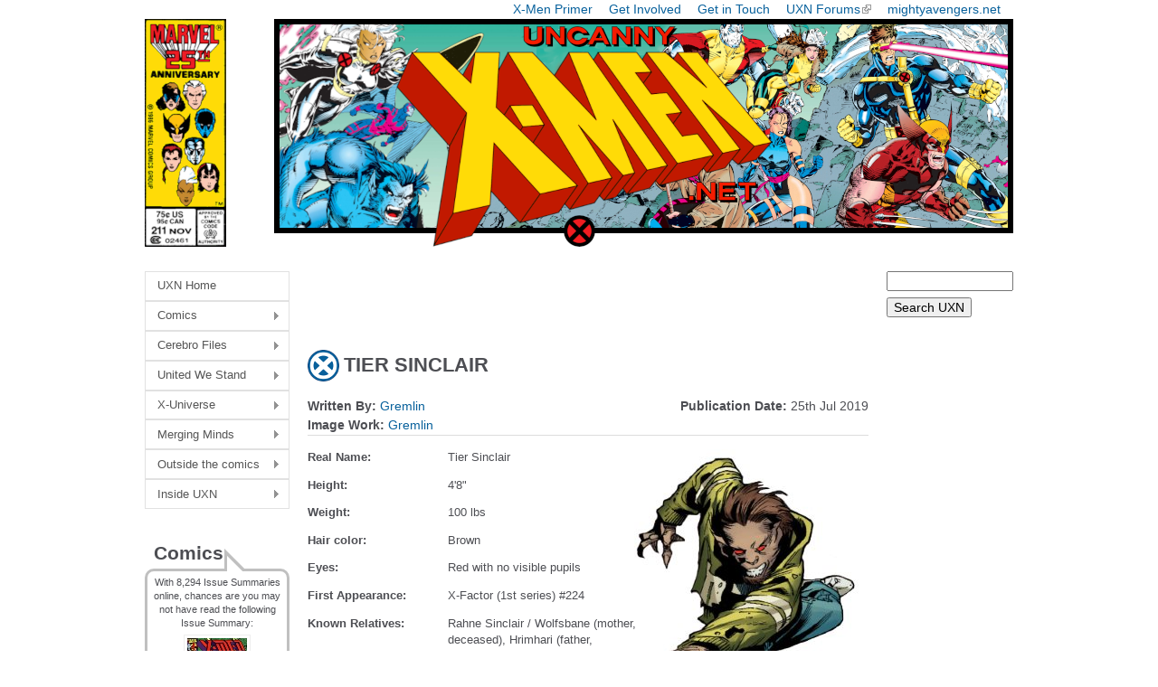

--- FILE ---
content_type: text/html; charset=utf-8
request_url: https://uncannyxmen.net/node/32204
body_size: 12724
content:
<!DOCTYPE html>
<!--[if IEMobile 7]><html class="iem7"  lang="en" dir="ltr"><![endif]-->
<!--[if lte IE 6]><html class="lt-ie9 lt-ie8 lt-ie7"  lang="en" dir="ltr"><![endif]-->
<!--[if (IE 7)&(!IEMobile)]><html class="lt-ie9 lt-ie8"  lang="en" dir="ltr"><![endif]-->
<!--[if IE 8]><html class="lt-ie9"  lang="en" dir="ltr"><![endif]-->
<!--[if (gte IE 9)|(gt IEMobile 7)]><!--><html  lang="en" dir="ltr" prefix="content: http://purl.org/rss/1.0/modules/content/ dc: http://purl.org/dc/terms/ foaf: http://xmlns.com/foaf/0.1/ og: http://ogp.me/ns# rdfs: http://www.w3.org/2000/01/rdf-schema# sioc: http://rdfs.org/sioc/ns# sioct: http://rdfs.org/sioc/types# skos: http://www.w3.org/2004/02/skos/core# xsd: http://www.w3.org/2001/XMLSchema#"><!--<![endif]-->

<head>
  <!--[if IE]><![endif]-->
<meta charset="utf-8" />
<meta name="Generator" content="Drupal 7 (http://drupal.org)" />
<link rel="canonical" href="/characters/tier-sinclair" />
<link rel="shortlink" href="/node/32204" />
<link rel="shortcut icon" href="https://uncannyxmen.net/sites/default/files/images/siteimages/favicon.ico" type="image/vnd.microsoft.icon" />
<link rel="apple-touch-icon" href="https://uncannyxmen.net/sites/default/files/images/siteimages/favicon.ico" type="image/vnd.microsoft.icon" />
<link rel="apple-touch-icon-precomposed" href="https://uncannyxmen.net/sites/default/files/images/siteimages/favicon.ico" type="image/vnd.microsoft.icon" />
  <title>TIER SINCLAIR | uncannyxmen.net</title>

      <meta name="MobileOptimized" content="width">
    <meta name="HandheldFriendly" content="true">
    <meta name="viewport" content="width=device-width">
    <!--[if IEMobile]><meta http-equiv="cleartype" content="on"><![endif]-->

  <link type="text/css" rel="stylesheet" href="/sites/default/files/advagg_css/css__Adh6zGcIh4WJ5I9dZtfaKFBpvnK--ohnJmDV3EfhrLI__f6CVd6vB0ZSrIN7-7gQQeMQ2lnx0GL_4jEMbwypY1JQ__aRpBwgHPF5-O6l3FZ9mwNK8tJUThQY1vTCJ1JjedYq0.css" media="all" />
  <script src="/sites/default/files/advagg_js/js__jAqHl8Rp0gfmHgq1-FUQqIRlKoF7_P0zwxwjYgfdSzk__EFq4dOrruXGxQtDZdWMsEv08GiG4lDIEx-zsniiIIhE__aRpBwgHPF5-O6l3FZ9mwNK8tJUThQY1vTCJ1JjedYq0.js"></script>
<script>jQuery.extend(Drupal.settings,{"basePath":"\/","pathPrefix":"","setHasJsCookie":0,"ajaxPageState":{"theme":"newuxn","theme_token":"cYOsqGc03BRjcr7Ps2ofJ4hhsMrlrWBbtEuzUIhL94o","css":{"modules\/system\/system.base.css":1,"modules\/system\/system.menus.css":1,"modules\/system\/system.messages.css":1,"modules\/system\/system.theme.css":1,"modules\/field\/theme\/field.css":1,"modules\/node\/node.css":1,"modules\/user\/user.css":1,"sites\/all\/modules\/extlink\/css\/extlink.css":1,"sites\/all\/modules\/views\/css\/views.css":1,"sites\/all\/libraries\/colorbox\/example1\/colorbox.css":1,"sites\/all\/modules\/ctools\/css\/ctools.css":1,"sites\/all\/modules\/wysiwyg_linebreaks\/wysiwyg_linebreaks.css":1,"sites\/all\/modules\/date\/date_api\/date.css":1,"sites\/all\/modules\/ds\/layouts\/ds_2col\/ds_2col.css":1,"sites\/all\/libraries\/superfish\/css\/superfish.css":1,"sites\/all\/libraries\/superfish\/css\/superfish-vertical.css":1,"sites\/all\/libraries\/superfish\/style\/white.css":1,"sites\/all\/themes\/newuxn\/system.menus.css":1,"sites\/all\/themes\/newuxn\/system.messages.css":1,"sites\/all\/themes\/newuxn\/system.theme.css":1,"sites\/all\/themes\/newuxn\/css\/styles.css":1,"public:\/\/css_injector\/css_injector_3.css":1,"public:\/\/css_injector\/css_injector_4.css":1,"public:\/\/css_injector\/css_injector_7.css":1,"public:\/\/css_injector\/css_injector_8.css":1},"js":{"misc\/jquery.js":1,"misc\/jquery-extend-3.4.0.js":1,"misc\/jquery-html-prefilter-3.5.0-backport.js":1,"misc\/jquery.once.js":1,"misc\/drupal.js":1,"sites\/all\/modules\/admin_menu\/admin_devel\/admin_devel.js":1,"sites\/all\/modules\/entityreference\/js\/entityreference.js":1,"sites\/all\/libraries\/colorbox\/jquery.colorbox-min.js":1,"sites\/all\/modules\/colorbox\/js\/colorbox.js":1,"sites\/all\/modules\/colorbox\/js\/colorbox_inline.js":1,"sites\/all\/modules\/extlink\/js\/extlink.js":1,"sites\/all\/libraries\/superfish\/jquery.hoverIntent.minified.js":1,"sites\/all\/libraries\/superfish\/sfsmallscreen.js":1,"sites\/all\/libraries\/superfish\/supposition.js":1,"sites\/all\/libraries\/superfish\/superfish.js":1,"sites\/all\/libraries\/superfish\/supersubs.js":1,"sites\/all\/modules\/superfish\/superfish.js":1}},"colorbox":{"opacity":"0.85","current":"{current} of {total}","previous":"\u00ab Prev","next":"Next \u00bb","close":"Close","maxWidth":"98%","maxHeight":"98%","fixed":true,"mobiledetect":true,"mobiledevicewidth":"320px","file_public_path":"\/sites\/default\/files","specificPagesDefaultValue":"admin*\nimagebrowser*\nimg_assist*\nimce*\nnode\/add\/*\nnode\/*\/edit\nprint\/*\nprintpdf\/*\nsystem\/ajax\nsystem\/ajax\/*"},"urlIsAjaxTrusted":{"https:\/\/uncannyxmen.net\/uxn-search":true},"extlink":{"extTarget":"_blank","extClass":"ext","extLabel":"(link is external)","extImgClass":0,"extIconPlacement":"append","extSubdomains":1,"extExclude":"mightyavengers\\.net|uncannyxmen\\.net","extInclude":"","extCssExclude":"#block-block-2","extCssExplicit":"","extAlert":0,"extAlertText":"This link will take you to an external web site.","mailtoClass":"mailto","mailtoLabel":"(link sends e-mail)","extUseFontAwesome":false},"superfish":{"1":{"id":"1","sf":{"animation":{"opacity":"show","height":"show"},"speed":"\u0027fast\u0027","autoArrows":true,"dropShadows":true,"disableHI":false},"plugins":{"smallscreen":{"mode":"window_width","addSelected":false,"menuClasses":false,"hyperlinkClasses":false,"title":"Main menu"},"supposition":true,"bgiframe":false,"supersubs":{"minWidth":"6","maxWidth":"20","extraWidth":1}}}}});</script>
      <!--[if lt IE 9]>
    <script src="/sites/all/themes/zen/js/html5-respond.js"></script>
    <![endif]-->
  </head>
<body class="html not-front not-logged-in two-sidebars page-node page-node- page-node-32204 node-type-spotlight-on domain-uncannyxmen-net section-characters" >
      <p id="skip-link">
      <a href="#main-menu" class="element-invisible element-focusable">Jump to navigation</a>
    </p>
      
<div id="page">

  <header class="header" id="header" role="banner">

    
    
          <nav class="header__secondary-menu" id="secondary-menu" role="navigation">
        <h2 class="element-invisible">Top Menu</h2><ul class="links inline clearfix"><li class="menu-675 first"><a href="/continuity/x-men-primer" title="An Introduction to the X-Men">X-Men Primer</a></li>
<li class="menu-583"><a href="/site-guides/contribute-to-the-uxn" title="Contribute to the site">Get Involved</a></li>
<li class="menu-1225"><a href="/contact-us" title="">Get in Touch</a></li>
<li class="menu-647"><a href="https://www.unstablemolecules.com" title="Head on over to our forum @ unstablemolecules.com">UXN Forums</a></li>
<li class="menu-584 last"><a href="https://mightyavengers.net" title="Check out our Sister site, MightyAvengers.Net!">mightyavengers.net</a></li>
</ul>      </nav>
    
      <div class="header__region region region-header">
    <div id="block-block-11" class="block block-block first odd">

      
  <div style="text-align:center;"><a name="summit" href="http://uncannyxmen.net"><img src="/sites/default/files/images/logo/202508-logo25th-v1.png" alt="UXN Logo 25th Anniversary " /></a></div>
</div>
<div id="block-block-15" class="block block-block last even">

      
  <!-- Google tag (gtag.js) -->
<script async src="https://www.googletagmanager.com/gtag/js?id=G-R21J4G6DKX"></script>
<script>
  window.dataLayer = window.dataLayer || [];
  function gtag(){dataLayer.push(arguments);}
  gtag('js', new Date());

  gtag('config', 'G-R21J4G6DKX');
</script>
</div>
  </div>
	
  </header>

  <div id="main">

    <div id="content" class="column" role="main">

        <div class="region region-highlighted">
    <div id="block-block-7" class="block block-block first last odd">

      
  <script async src="//pagead2.googlesyndication.com/pagead/js/adsbygoogle.js"></script>
<!-- header ad - new uxn -->
<ins class="adsbygoogle"
     style="display:inline-block;width:468px;height:60px"
     data-ad-client="ca-pub-5620928335342731"
     data-ad-slot="1397003789"></ins>
<script>
(adsbygoogle = window.adsbygoogle || []).push({});
</script>
</div>
  </div>
            <a id="main-content"></a>
                    <h1 class="page__title title" id="page-title">TIER SINCLAIR</h1>
                                          


<div  about="/characters/tier-sinclair" typeof="sioc:Item foaf:Document" class="ds-1col node node-spotlight-on view-mode-full profile clearfix">

  
  <div class="field field-name-field-publication-date field-type-datetime field-label-inline clearfix"><div class="field-label">Publication Date:&nbsp;</div><div class="field-items"><div class="field-item even"><span  property="dc:date" datatype="xsd:dateTime" content="2019-07-25T22:06:00+01:00" class="date-display-single">25th Jul 2019</span></div></div></div><div class="field field-name-field-author field-type-entityreference field-label-inline clearfix"><div class="field-label">Written By:&nbsp;</div><div class="field-items"><div class="field-item even"><div class="textformatter-list"><a href="/contributor/gremlin" class="user user-100 entityreference">Gremlin</a></div></div></div></div><div class="field field-name-field-image-author field-type-entityreference field-label-inline clearfix"><div class="field-label">Image Work:&nbsp;</div><div class="field-items"><div class="field-item even"><div class="textformatter-list"><a href="/contributor/gremlin" class="user user-100 entityreference">Gremlin</a></div></div></div></div><div class="field field-name-char-vitals field-type-ds field-label-hidden"><div class="field-items"><div class="field-item even"><style type="text/css"> .field-name-field-char-vitals {background: url("https://uncannyxmen.net/sites/default/files/images/characters/tier/tier00.jpg") no-repeat top right;}  .field-name-field-char-vitals .group-left {width:25%; font-weight: bold;font-size: 0.9em;} .field-name-field-char-vitals .group-right {width:75%;font-size: 0.9em;} .field-name-field-vital-label .field-item:after {content: ":";}</style></div></div></div><div class="field field-name-field-char-vitals field-type-field-collection field-label-hidden"><div class="field-items"><div class="field-item even"><div  about="/field-collection/field-char-vitals/31156" class="ds-2col entity entity-field-collection-item field-collection-item-field-char-vitals view-mode-full  clearfix">

  
  <div class="group-left">
    <div class="field field-name-field-vital-label field-type-text field-label-hidden"><div class="field-items"><div class="field-item even">Real Name</div></div></div>  </div>

  <div class="group-right">
    <div class="field field-name-field-vital-stat field-type-text-long field-label-hidden"><div class="field-items"><div class="field-item even"><p>Tier Sinclair</p>
</div></div></div>  </div>

</div>

</div><div class="field-item odd"><div  about="/field-collection/field-char-vitals/31157" class="ds-2col entity entity-field-collection-item field-collection-item-field-char-vitals view-mode-full  clearfix">

  
  <div class="group-left">
    <div class="field field-name-field-vital-label field-type-text field-label-hidden"><div class="field-items"><div class="field-item even">Height</div></div></div>  </div>

  <div class="group-right">
    <div class="field field-name-field-vital-stat field-type-text-long field-label-hidden"><div class="field-items"><div class="field-item even"><p>4'8"</p>
</div></div></div>  </div>

</div>

</div><div class="field-item even"><div  about="/field-collection/field-char-vitals/31158" class="ds-2col entity entity-field-collection-item field-collection-item-field-char-vitals view-mode-full  clearfix">

  
  <div class="group-left">
    <div class="field field-name-field-vital-label field-type-text field-label-hidden"><div class="field-items"><div class="field-item even">Weight</div></div></div>  </div>

  <div class="group-right">
    <div class="field field-name-field-vital-stat field-type-text-long field-label-hidden"><div class="field-items"><div class="field-item even"><p>100 lbs</p>
</div></div></div>  </div>

</div>

</div><div class="field-item odd"><div  about="/field-collection/field-char-vitals/31159" class="ds-2col entity entity-field-collection-item field-collection-item-field-char-vitals view-mode-full  clearfix">

  
  <div class="group-left">
    <div class="field field-name-field-vital-label field-type-text field-label-hidden"><div class="field-items"><div class="field-item even">Hair color</div></div></div>  </div>

  <div class="group-right">
    <div class="field field-name-field-vital-stat field-type-text-long field-label-hidden"><div class="field-items"><div class="field-item even"><p>Brown</p>
</div></div></div>  </div>

</div>

</div><div class="field-item even"><div  about="/field-collection/field-char-vitals/31160" class="ds-2col entity entity-field-collection-item field-collection-item-field-char-vitals view-mode-full  clearfix">

  
  <div class="group-left">
    <div class="field field-name-field-vital-label field-type-text field-label-hidden"><div class="field-items"><div class="field-item even">Eyes</div></div></div>  </div>

  <div class="group-right">
    <div class="field field-name-field-vital-stat field-type-text-long field-label-hidden"><div class="field-items"><div class="field-item even"><p>Red with no visible pupils</p>
</div></div></div>  </div>

</div>

</div><div class="field-item odd"><div  about="/field-collection/field-char-vitals/31161" class="ds-2col entity entity-field-collection-item field-collection-item-field-char-vitals view-mode-full  clearfix">

  
  <div class="group-left">
    <div class="field field-name-field-vital-label field-type-text field-label-hidden"><div class="field-items"><div class="field-item even">First Appearance</div></div></div>  </div>

  <div class="group-right">
    <div class="field field-name-field-vital-stat field-type-text-long field-label-hidden"><div class="field-items"><div class="field-item even"><p>X-Factor (1st series) #224</p>
</div></div></div>  </div>

</div>

</div><div class="field-item even"><div  about="/field-collection/field-char-vitals/31162" class="ds-2col entity entity-field-collection-item field-collection-item-field-char-vitals view-mode-full  clearfix">

  
  <div class="group-left">
    <div class="field field-name-field-vital-label field-type-text field-label-hidden"><div class="field-items"><div class="field-item even">Known Relatives</div></div></div>  </div>

  <div class="group-right">
    <div class="field field-name-field-vital-stat field-type-text-long field-label-hidden"><div class="field-items"><div class="field-item even"><p>Rahne Sinclair / Wolfsbane (mother,<br />
deceased), Hrimhari (father,<br />
deceased), Vanora (alternate sister),<br />
Reverend Craig (grandfather,<br />
deceased), Moira MacTaggert<br />
(adoptive grandmother, deceased),<br />
Fenris Wolf (ancestor)</p>
</div></div></div>  </div>

</div>

</div><div class="field-item odd"><div  about="/field-collection/field-char-vitals/31163" class="ds-2col entity entity-field-collection-item field-collection-item-field-char-vitals view-mode-full  clearfix">

  
  <div class="group-left">
    <div class="field field-name-field-vital-label field-type-text field-label-hidden"><div class="field-items"><div class="field-item even">Group Affiliation</div></div></div>  </div>

  <div class="group-right">
    <div class="field field-name-field-vital-stat field-type-text-long field-label-hidden"><div class="field-items"><div class="field-item even"><p>X-Factor Investigations</p>
</div></div></div>  </div>

</div>

</div><div class="field-item even"><div  about="/field-collection/field-char-vitals/31164" class="ds-2col entity entity-field-collection-item field-collection-item-field-char-vitals view-mode-full  clearfix">

  
  <div class="group-left">
    <div class="field field-name-field-vital-label field-type-text field-label-hidden"><div class="field-items"><div class="field-item even">Powers</div></div></div>  </div>

  <div class="group-right">
    <div class="field field-name-field-vital-stat field-type-text-long field-label-hidden"><div class="field-items"><div class="field-item even"><p>• Born of the Wolf Prince of Asgard and a mutant<br />
lycanthrope, possessing supernaturally heightened<br />
strength, speed, agility, endurance, reflexes, and<br />
hyper-keen senses, fur, fangs, and claws, as well<br />
as an animalistic capacity for berzerker rage</p>
</div></div></div>  </div>

</div>

</div></div></div><div class="field field-name-field-char-main-text field-type-text-long field-label-hidden"><div class="field-items"><div class="field-item even"><hr />
<h2>BIOGRAPHY</h2>
<p>The story of Tier Sinclair started many years before he was even born when his mother, Rahne Sinclair aka Wolfsbane, traveled to Asgard along with the rest of her team, the New Mutants. Separated from the rest of the group, she would have certainly been killed by a band of giants had it not been for the timely arrival of the Hrimhari. Descended from the legendary Fenris, Hrimhari was the Wolf Prince of Asgard and possessed the ability to shift forms between a grey wolf and a more humanoid wolf-form. With similar powers to her own, Wolfsbane was immediately <img alt="" src="/sites/default/files/images/spotlight/wolfsbane11.jpg" style="width: 500px; height: 247px; float: right;" />attracted to the prince and her feelings were reciprocated. Whilst their time together was brief, the two struck up a special bond, which made things all the more difficult when they were forced to part ways when the New Mutants headed back to Earth. <strong>[New Mutants Special Edition #1]</strong></p>
<p>Years later, Asgard experienced the long prophesized Ragarok, which destroyed it and all who lived on it. Fortunately for them, the Asgardians soon found themselves reborn on Earth. Hrimhari discovered he could now shift into a fully-human form and so he set off in search of his true love, Wolfsbane. In the meantime, Rahne had joined another team called X-Force but, after a series of deeply personal traumas, she took time off and headed to the Rocky Mountains to be alone. It was here that Hrimhari found her and the two quickly became inseparable. After a fight with a group of frost giants, Wolfsbane suddenly passed out and Hrimhari was forced to seek help from X-Force.</p>
<p>After locating Elixir, Hrimhari was devastated to discover he was unconscious, having recently over-exerted his healing powers. Wolfsbane was drifting in and out of consciousness but, during a scan, it was discovered she was pregnant. It wasn’t a normal pregnancy, though, as the baby was <img alt="" src="/sites/default/files/images/spotlight/wolfsbane44.jpg" style="width: 329px; height: 421px; float: left;" />half-mutant and half-god, and the strain of it was killing Rahne. Knowing that the human doctors couldn’t do anything, Hrimhari called upon Hela, the Asgardian Goddess of Death, for aid. As he was a descendant of her servant Fenris, Hrimhari hoped Hela would save his child’s life as a favor. Unfortunately, but she was not in the mood for such generosity. Instead, she demanded Hrimhari sacrifice his own life so his unborn child could live. Not wanting to let Wolfsbane die either, Hrimhari took Hela up on her offer but, instead of saving his child, he asked the Goddess to save the healer, Elixir. Hela accepted the deal and took Hrimhari’s life, waking Elixir from his coma in return. With his dying words, Hrimhari begged Elixir to save Wolfsbane and his child’s life. Elixir managed to heal Wolfsbane and share some of her child’s mystical properties with her, so she could carry it to full term without suffering ill effect. <strong>[X-Force (3rd series) #10, 13, 21-23]</strong></p>
<p>Rahne soon left X-Force and re-joined another former team of hers, X-Factor Investigations. Her former teammates were all surprised to see she was pregnant, especially the fact that the baby inside her was growing at an extraordinarily fast rate. Within a matter of weeks, Rahne had reached full-term and the baby was imminent. However, another situation was developing that centered about the unborn child’s fate. The child started to let out a subconscious call to all nearby supernatural creatures, each of which responded by attacking Rahne and X-Factor in a bid to claim the baby. Aided by the hero Jack Russell aka Werewolf-by-Night, Rahne fled the hordes of demonic creatures, such as Cerberus, Bastet and even the child’s own ancestor Fenris.</p>
<p style="text-align: center;"><img alt="" src="/sites/default/files/images/spotlight/wolfsbane47.jpg" style="width: 600px; height: 291px;" /></p>
<p>Rahne was soon captured by a servant of the goddess Hela, who explained that her child would be a key player in an upcoming supernatural war. It was at this point that Rahne’s baby came forth. However, rather than a natural, mortal birth, Rahne’s child reflected its demigod’s status. Much like Athena bursting forth fully-formed from the head of Zeus, while in her lupine form, Rahne coughed up her son like a giant hairball. What’s more, the boy was far from a helpless babe; instead it looked like a half-grown wolf-cub and it immediately attacked and killed Rahne’s captor. Traumatized by the birth, the appearance of the baby and its first bloody kill, Rahne rejected the child and it fled into the nearby woods. Hela quickly located him and would have captured him had it not been for the arrival of a horde of other supernatural creatures, each wanting to steal the boy for themselves. The child slipped off during the chaos and was found by Jack, who quickly whisked him away for his own protection. <strong>[X-Factor (1st series) #220-224]</strong></p>
<p>The boy, named Tier, was raised by Jack in the absence of his mother and he grew at an extraordinary rate, reaching the size of a 10-year-old within a matter of months. Life wasn’t easy for him though, as he was still being hunted by demonic forces, as well as former X-Factor member Darwin. Since his own previous encounter with Hela, Darwin had been receiving deathly <img alt="" src="/sites/default/files/images/characters/tier/tier03.jpg" style="width: 500px; height: 466px; float: right;" />visions of the future and knew that the only way to stop the upcoming war was to kill the boy. Tier and Jack were forced to move constantly for fear of being attacked by Darwin.</p>
<p>In that time, Rahne had recovered from the trauma of the birth and vowed to find her son and raise him herself. She, along with some X-Factor teammates, managed to track Tier down to a forest in Pennsylvania, where Darwin had him cornered. Arriving just in the nick of time, they dispatched Darwin and Tier was finally reunited with his mother. Afterwards, Tier and his mother decided to stay behind to bond and attempt to live in peace. <strong>[X-Factor (1st series) #242]</strong></p>
<p>Unfortunately for the two of them, Darwin was not about to give up on his murderous quest, and so Tier and his mother were constantly in fear for their lives as they evaded him, time and again. A few more months passed and, after a narrow escape in Times Square, Rahne was forced to turn to her former X-Factor teammates for help. Exhausted after a lifetime of running, Tier was overjoyed when Jamie Madrox welcomed them both to the team with open arms. His elation was cut short though when Darwin burst into the team’s base in a last-ditch attempt to kill Tier. He was convinced that the great war that Tier would be a part of was imminent and he had no more time to waste. Protecting Tier, X-Factor rallied around the young boy and fought off Darwin, only to be surprised when Strong Guy, another former teammate and close friend of Rahne’s, burst in too. <img alt="" src="/sites/default/files/images/spotlight/wolfsbane51.jpg" style="width: 416px; height: 500px; float: left;" />Under the orders of the demon Jezebel, Strong Guy was also looking to kill Tier for the same reason as Darwin. X-Factor managed to teleport themselves away but they realized it was all for nothing, as they were suddenly surrounded by the seven Hell Lords, signaling the start of the great war.</p>
<p>All seven of the near-omnipotent beings wanted to kill Tier and the boy quickly found himself being attacked on all sides. In a strange turn of events, it was Jezebel, the Hell Lord Mephisto’s daughter, who saved his life and teleported the entire team away. Whisking the team away to a temporarily safe space, she explained the nature of the war that was upon them and Tier’s role in it. For millennia, the various Hell Lords battled one another for total dominance over the rest but, with no clear winner, the battles went on and on. Eventually, a Godlier being offered a solution, a battle to end all battles. The winner would be the one who killed the seven billionth soul that walked the Earth and, by a tragic twist of fate, that soul was Tier’s.</p>
<p style="text-align: center;"><img alt="" src="/sites/default/files/images/characters/tier/tier01.jpg" style="width: 600px; height: 314px;" /></p>
<p>The boy barely had time to comprehend his situation before they were found by another Hell Lord, Pluto. The demon proved to be a strong adversary as he laid waste to the rest of X-Factor and Tier was devastated to see them drop one-by-one. Watching others sacrifice themselves for him caused something inside him to snap and Tier went into a feral state. Catching Pluto off-guard, he lunged at the demon and slashed his throat, dealing a fatal blow to the Hell Lord. Pluto’s body on Earth was killed but he quickly materialized back in his own domain, only now his role in the competition was over. The other Hell Lords were shocked to learn that Tier was able to kill them and, realizing that the rules of the game weren’t so simple, they turned on each other. Weakened from his burst of aggression, Tier was on the verge of collapse, so X-Factor teleported him away so they could plan their next move.</p>
<p>As Tier slept in the next room, Polaris suggested to the rest of the team that they use the boy to kill the rest of the Hell Lords. Unbeknownst to her, Satana had manifested herself in Tier’s room, looking to strike a bargain with the boy. When she offered him a place by her side so they could rule together, Tier was momentarily tempted but he quickly grew suspicious of her motives and pushed her away. Revealing her true nature, Satana unleashed her demonic army on the team and, once again, Tier had to watch as his mother and friends were attacked. Entering a feral state once more, he attacked Satana, causing her to flee along with her army. Seeing that he was the only one able to stop the demons, he reluctantly agreed to help X-Factor kill them.</p>
<p><img alt="" src="/sites/default/files/images/characters/tier/tier02.jpg" style="width: 600px; height: 216px;" /></p>
<p>However, after thinking it through, Tier started to have misgivings and asked his mother if they could find another way to end it all. The group teleported to New York, where they discovered the war between the Hell Lords had destroyed much of the city. Jezebel wasn’t happy to hear that Tier didn’t want to be used to kill Mephisto and she attacked him, only to find the rest of X-Factor backing him up. She only stopped attacking when Mephisto declared himself the winner of the competition, as he had eliminated the rest of the Hell Lords himself. Tier looked around and realized that, with Mephisto the winner, he was able to take over Earth and turn it into a demon run world. Knowing that he was the only one capable of defeating Mephisto, he asked Jezebel to teleport them all to Mephisto’s castle. As they teleported away, Tier got word that Monet, one of his X-Factor teammates, had been killed in a battle against Strong Guy.</p>
<p>Spurred on by Monet’s death, the rest of the team stormed Mephisto’s castle from the front, as Tier sneaked in the back way. As he snuck through the stronghold, he discovered the rest of the Hell Lords chained up in the basement. Knowing what would happen if they were freed, he killed them once again to make sure they would not interfere in his battle with Mephisto. Tier and the team eventually made it to Mephisto’s chambers, only to discover that he was ready and waiting for them. Tier was imprisoned in a magical, fiery cage and was made to watch as the Hell Lord killed two of his teammates in front of his eyes. When Mephisto turned his attention to Rahne, Tier finally snapped again and he burst through the flames, catching the demon off-guard. In his feral state, Tier slashed again and again at Mephisto, cutting the demon down and eliminating him from the competition.</p>
<p><img alt="" src="/sites/default/files/images/characters/strongguy/strong_guy30a.jpg" style="width: 475px; height: 411px; float: right;" />Tier had put an end to the war but, sadly, he was unable to celebrate, as a trident was suddenly thrust through his back. Unable to comprehend, or even see, who had done it Tier died instantly as his horrified mother looked in in despair. It was Strong Guy who dealt the killing blow, all in a bid to win the competition so he could have the power to resurrect Monet. As Strong Guy lifted Tier’s body aloft, it glowed brightly and then vaporized, signaling the end of the war. <strong>[X-Factor (1st series) #250-256]</strong></p>
<p>Despite Tier’s death saving the entire world, Rahne could only focus on the fact her son was dead, having been killed by one of her closest friends. After a hallucination where Hrimhari told her that both her and Tier were in Valhalla, the Asgardian afterlife, Rahne was surprised to be confronted by Strong Guy. He told her that he did it all to resurrect Monet, but he could not do the same for Tier as there were otherworldly rules that prohibited him from doing so. <strong>[X-Factor (3rd series) #258]</strong></p>
<p>Tier resided in Valhalla with his father for some time, until Hrimhari saw the opportunity for them both to leave and be with Rahne. When Malekith the Dark Elf brought his war of the realms to Earth he brought all the other realms with him, including Valhalla. Hrimhari bargained with Hela and the Enchantress to allow Tier and himself to leave the afterlife and reuinite with Rahne, on the condition all three stay out of Malekith's attack on Earth. Tier was overjoyed when he was finally reunited with his mother, but it was to be shortlived as she was unable to stand back and watch as her friends were slaughtered. After his mother attacked some of Malekith's forces, Tier was forced to part ways with her again for fear of the Enchantress' wrath over breaking their deal. <strong>[War of the Realms: Uncanny X-Men #2-3]</strong></p>
<p>Presumably Tier and his father went back to Valhalla, where they wait for the day they can be reunited with Wolfsbane and be a family once again.</p>
</div></div></div></div>

          </div>

    <div id="navigation">

      
      
    </div>

    
          <aside class="sidebars">
          <section class="region region-sidebar-first column sidebar">
    <div id="block-superfish-1" class="block block-superfish first odd">

      
  <ul id="superfish-1" class="menu sf-menu sf-main-menu sf-vertical sf-style-white sf-total-items-8 sf-parent-items-7 sf-single-items-1"><li id="menu-242-1" class="first odd sf-item-1 sf-depth-1 sf-no-children"><a href="/" title="To the Front page!" class="sf-depth-1">UXN Home</a></li><li id="menu-577-1" class="middle even sf-item-2 sf-depth-1 sf-total-children-5 sf-parent-children-0 sf-single-children-5 menuparent"><a href="/comics" title="Find information on the comics and stories the X-Men appear in" class="sf-depth-1 menuparent">Comics</a><ul><li id="menu-1221-1" class="first odd sf-item-1 sf-depth-2 sf-no-children"><a href="/comics/series" title="Comic Titles" class="sf-depth-2">Issue Summaries</a></li><li id="menu-801-1" class="middle even sf-item-2 sf-depth-2 sf-no-children"><a href="/story-arc" class="sf-depth-2">Crossovers</a></li><li id="menu-4896-1" class="middle odd sf-item-3 sf-depth-2 sf-no-children"><a href="/publication-history" class="sf-depth-2">Publication History X</a></li><li id="menu-1892-1" class="middle even sf-item-4 sf-depth-2 sf-no-children"><a href="/comics/collection" class="sf-depth-2">TPB Listings</a></li><li id="menu-1222-1" class="last odd sf-item-5 sf-depth-2 sf-no-children"><a href="/comics/covers" title="Browse the Cover Gallery" class="sf-depth-2">Cover Gallery</a></li></ul></li><li id="menu-576-1" class="middle odd sf-item-3 sf-depth-1 sf-total-children-3 sf-parent-children-0 sf-single-children-3 menuparent"><a href="/cerebro-files" title="This section is devoted to the X-Men characters themselves" class="sf-depth-1 menuparent">Cerebro Files</a><ul><li id="menu-2222-1" class="first odd sf-item-1 sf-depth-2 sf-no-children"><a href="/glossary/characters?universe=379" title="" class="sf-depth-2">Character Glossary</a></li><li id="menu-648-1" class="middle even sf-item-2 sf-depth-2 sf-no-children"><a href="/glossary/groups" title="Team Glossary" class="sf-depth-2">Team Glossary</a></li><li id="menu-6398-1" class="last odd sf-item-3 sf-depth-2 sf-no-children"><a href="/characters" title="" class="sf-depth-2">Character Spotlights</a></li></ul></li><li id="menu-575-1" class="middle even sf-item-4 sf-depth-1 sf-total-children-4 sf-parent-children-0 sf-single-children-4 menuparent"><a href="/united-we-stand" title="section devoted to the characters that interact with the X-Men" class="sf-depth-1 menuparent">United We Stand</a><ul><li id="menu-656-1" class="first odd sf-item-1 sf-depth-2 sf-no-children"><a href="/family-tree" class="sf-depth-2">Family Trees</a></li><li id="menu-663-1" class="middle even sf-item-2 sf-depth-2 sf-no-children"><a href="/groups" class="sf-depth-2">Hero Teams</a></li><li id="menu-662-1" class="middle odd sf-item-3 sf-depth-2 sf-no-children"><a href="/groups/friends-or-foes" title="Teams that aid or hinder the X-Men" class="sf-depth-2">Friends or Foes</a></li><li id="menu-659-1" class="last even sf-item-4 sf-depth-2 sf-no-children"><a href="/groups/villains" class="sf-depth-2">Villain Teams</a></li></ul></li><li id="menu-574-1" class="middle odd sf-item-5 sf-depth-1 sf-total-children-4 sf-parent-children-0 sf-single-children-4 menuparent"><a href="/x-universe" title="section devoted to the world &amp; universes the X-Men inhabit" class="sf-depth-1 menuparent">X-Universe</a><ul><li id="menu-652-1" class="first odd sf-item-1 sf-depth-2 sf-no-children"><a href="/alien-races" class="sf-depth-2">Alien Races</a></li><li id="menu-653-1" class="middle even sf-item-2 sf-depth-2 sf-no-children"><a href="/objects" class="sf-depth-2">Objects</a></li><li id="menu-693-1" class="middle odd sf-item-3 sf-depth-2 sf-no-children"><a href="/timelines" class="sf-depth-2">Timelines</a></li><li id="menu-690-1" class="last even sf-item-4 sf-depth-2 sf-no-children"><a href="/x-marks-the-spot" class="sf-depth-2">X Marks the Spot</a></li></ul></li><li id="menu-573-1" class="middle even sf-item-6 sf-depth-1 sf-total-children-4 sf-parent-children-0 sf-single-children-4 menuparent"><a href="/merging-minds" title="section for articles that don&#039;t belong anywhere else" class="sf-depth-1 menuparent">Merging Minds</a><ul><li id="menu-673-1" class="first odd sf-item-1 sf-depth-2 sf-no-children"><a href="/articles" class="sf-depth-2">Articles &amp; Research</a></li><li id="menu-676-1" class="middle even sf-item-2 sf-depth-2 sf-no-children"><a href="/dangler-lists" class="sf-depth-2">Dangler Lists</a></li><li id="menu-677-1" class="middle odd sf-item-3 sf-depth-2 sf-no-children"><a href="/event-months" class="sf-depth-2">Event Months</a></li><li id="menu-680-1" class="last even sf-item-4 sf-depth-2 sf-no-children"><a href="/secrets" title="" class="sf-depth-2">Secrets behind the X-Men</a></li></ul></li><li id="menu-570-1" class="middle odd sf-item-7 sf-depth-1 sf-total-children-4 sf-parent-children-0 sf-single-children-4 menuparent"><a href="/outside-the-comics" title="Sections devoted to X-Men characters outside the comic books" class="sf-depth-1 menuparent">Outside the comics</a><ul><li id="menu-585-1" class="first odd sf-item-1 sf-depth-2 sf-no-children"><a href="/film-and-tv-shows" class="sf-depth-2">Film &amp; TV Shows</a></li><li id="menu-687-1" class="middle even sf-item-2 sf-depth-2 sf-no-children"><a href="/cards" class="sf-depth-2">Trading Cards</a></li><li id="menu-678-1" class="middle odd sf-item-3 sf-depth-2 sf-no-children"><a href="/video-games" class="sf-depth-2">Video Games</a></li><li id="menu-688-1" class="last even sf-item-4 sf-depth-2 sf-no-children"><a href="/wallpapers" class="sf-depth-2">Desktop &amp; Mobile Wallpapers</a></li></ul></li><li id="menu-571-1" class="last even sf-item-8 sf-depth-1 sf-total-children-5 sf-parent-children-0 sf-single-children-5 menuparent"><a href="/inside-uxn" title="Section devoted to the site itself" class="sf-depth-1 menuparent">Inside UXN</a><ul><li id="menu-593-1" class="first odd sf-item-1 sf-depth-2 sf-no-children"><a href="/about" class="sf-depth-2">About Us</a></li><li id="menu-672-1" class="middle even sf-item-2 sf-depth-2 sf-no-children"><a href="/site-guides/contribute-to-the-uxn" title="Contribute to the UXN" class="sf-depth-2">Contribute to the UXN</a></li><li id="menu-634-1" class="middle odd sf-item-3 sf-depth-2 sf-no-children"><a href="/site-guides/uxn-faq" title="Frequently Asked Questions about the site" class="sf-depth-2">UXN FAQ</a></li><li id="menu-689-1" class="middle even sf-item-4 sf-depth-2 sf-no-children"><a href="/self-promotion" class="sf-depth-2">Gratuitous Self-Promotion</a></li><li id="menu-9776-1" class="last odd sf-item-5 sf-depth-2 sf-no-children"><a href="/contact-us" title="" class="sf-depth-2">Get in touch</a></li></ul></li></ul>
</div>
<div id="block-views-random-issue-summary-block" class="block block-views even">

        <h2 class="block__title block-title">Comics</h2>
    
  <div class="view view-random-issue-summary view-id-random_issue_summary view-display-id-block view-dom-id-b737bf9afabe57e10e5314568996b422">
        
  
      <div class="attachment attachment-before">
      <div class="view view-random-issue-summary view-id-random_issue_summary view-display-id-attachment_1">
        
  
  
      <div class="view-content">
        <div class="views-row views-row-1 views-row-odd views-row-first views-row-last">
      
  <div class="views-field views-field-nid">        <span class="field-content">With 8,294 Issue Summaries online, chances are you may not have read the following Issue Summary:</span>  </div>  </div>
    </div>
  
  
  
  
  
  
</div>    </div>
  
      <div class="view-content">
        <div class="views-row views-row-1 views-row-odd views-row-first views-row-last">
      
  <div class="views-field views-field-title">        <span class="field-content coverthumb"><a href="/comics/issue/x-men-2099-7"><img src="/sites/default/files/images/covers/coverthumb/2099/xmen2099-7.jpg" alt="X-Men 2099 #7"><br />X-Men 2099 #7 </a></span>  </div>  </div>
    </div>
  
  
  
  
  
  
</div>
</div>
<div id="block-xfact-xfact" class="block block-xfact odd">

        <h2 class="block__title block-title">X-Fact</h2>
    
  <div class=xfact>Nathan Summers (cable) was born in the X-Mansion kitchen. [X-men #200-201]</div>
</div>
<div id="block-block-3" class="block block-block last even">

        <h2 class="block__title block-title">Affiliates</h2>
    
  <div class="affil bubble speech"><p><center><a href="https://mightyavengers.net" target=_blank><img border=0 src="/sites/default/files/images/siteimages/mightya/manlogo.png" width="140px"><br />MightyAvengers.Net</a></center></p><p><center><a href="https://unstablemolecules.com" target=_blank><img border=0 src="/sites/default/files/images/siteimages/affiliates/unstablelogo.png"><br />Check out our Forums!</a></center></p></div>
</div>
  </section>
          <section class="region region-sidebar-second column sidebar">
    <div id="block-views-exp-uxn-search-page" class="block block-views first odd">

      
  <form action="https://uncannyxmen.net/uxn-search" method="get" id="views-exposed-form-uxn-search-page" accept-charset="UTF-8"><div><div class="views-exposed-form">
  <div class="views-exposed-widgets clearfix">
          <div id="edit-search-text-wrapper" class="views-exposed-widget views-widget-filter-search_api_views_fulltext">
                        <div class="views-widget">
          <div class="form-item form-type-textfield form-item-search-text">
 <input type="text" id="edit-search-text" name="search_text" value="" size="30" maxlength="128" class="form-text" />
</div>
        </div>
              </div>
                    <div class="views-exposed-widget views-submit-button">
      <input type="submit" id="edit-submit-uxn-search" value="Search UXN" class="form-submit" />    </div>
      </div>
</div>
</div></form>
</div>
<div id="block-block-5" class="block block-block even">

      
  <p align="center"><script async src="//pagead2.googlesyndication.com/pagead/js/adsbygoogle.js"></script>
<!-- NEw UXN Tower ad -->
<ins class="adsbygoogle"
     style="display:inline-block;width:120px;height:600px"
     data-ad-client="ca-pub-5620928335342731"
     data-ad-slot="4959071782"></ins>
<script>
(adsbygoogle = window.adsbygoogle || []).push({});
</script></p>
</div>
<div id="block-block-8" class="block block-block last odd">

      
  <script src="/sites/default/files/jsfiles/jquery.cycle2.min.js"></script>
</div>
  </section>
      </aside>
    
  </div>

    <footer id="footer" class="region region-footer">
    <div id="block-block-17" class="block block-block first odd">

      
  <div style="text-align:center;"><img src="/sites/default/files/images/logo/divider-x.png" alt="Theme: section Divider" /></div>
</div>
<div id="block-menu-menu-footer-menu" class="block block-menu last even" role="navigation">

      
  <ul class="menu"><li class="menu__item is-leaf first leaf"><a href="/" title="Back to the front page" class="menu__link">UXN Home</a></li>
<li class="menu__item is-leaf leaf"><a href="/comics" class="menu__link">Comics</a></li>
<li class="menu__item is-leaf leaf"><a href="/cerebro-files" class="menu__link">Cerebro Files</a></li>
<li class="menu__item is-leaf leaf"><a href="/united-we-stand" class="menu__link">United We Stand</a></li>
<li class="menu__item is-leaf leaf"><a href="/x-universe" class="menu__link">X-Universe</a></li>
<li class="menu__item is-leaf leaf"><a href="/merging-minds" class="menu__link">Merging Minds</a></li>
<li class="menu__item is-leaf leaf"><a href="/behind-the-scenes" class="menu__link">Behind the Scenes</a></li>
<li class="menu__item is-leaf leaf"><a href="/outside-the-comics" class="menu__link">Outside the Comics</a></li>
<li class="menu__item is-leaf last leaf"><a href="/inside-uxn" class="menu__link">Inside UXN</a></li>
</ul>
</div>
	<div class="copyright"><p style="text-align: center;">This is an unofficial fan site. It is not sponsored, licensed, or approved by Marvel Characters, Inc. To go to the official &quot;Marvel Comics&quot; site, click [<a href="http://www.marvel.com/" target="_blank"><b>here</b></a>]. &quot;X-Men&quot; is a registered trademark of Marvel Characters, Inc.&nbsp;<br />All original content Copyright &#169; 2000 - 2026 uncannyxmen.net.  All trademarks are properties of their respective owners.</p></div>
  </footer>
</div>

  </body>
</html>


--- FILE ---
content_type: text/html; charset=utf-8
request_url: https://www.google.com/recaptcha/api2/aframe
body_size: 267
content:
<!DOCTYPE HTML><html><head><meta http-equiv="content-type" content="text/html; charset=UTF-8"></head><body><script nonce="Tc6ww5yEX-W6Dn1Zx6S11g">/** Anti-fraud and anti-abuse applications only. See google.com/recaptcha */ try{var clients={'sodar':'https://pagead2.googlesyndication.com/pagead/sodar?'};window.addEventListener("message",function(a){try{if(a.source===window.parent){var b=JSON.parse(a.data);var c=clients[b['id']];if(c){var d=document.createElement('img');d.src=c+b['params']+'&rc='+(localStorage.getItem("rc::a")?sessionStorage.getItem("rc::b"):"");window.document.body.appendChild(d);sessionStorage.setItem("rc::e",parseInt(sessionStorage.getItem("rc::e")||0)+1);localStorage.setItem("rc::h",'1769090323830');}}}catch(b){}});window.parent.postMessage("_grecaptcha_ready", "*");}catch(b){}</script></body></html>

--- FILE ---
content_type: text/css
request_url: https://uncannyxmen.net/sites/default/files/advagg_css/css__Adh6zGcIh4WJ5I9dZtfaKFBpvnK--ohnJmDV3EfhrLI__f6CVd6vB0ZSrIN7-7gQQeMQ2lnx0GL_4jEMbwypY1JQ__aRpBwgHPF5-O6l3FZ9mwNK8tJUThQY1vTCJ1JjedYq0.css
body_size: 14250
content:
#autocomplete{border:1px solid;overflow:hidden;position:absolute;z-index:100;}#autocomplete ul{list-style:none;list-style-image:none;margin:0;padding:0;}#autocomplete li{background:#fff;color:#000;cursor:default;white-space:pre;zoom:1;}html.js input.form-autocomplete{background-image:url(/misc/throbber-inactive.png);background-position:100% center;background-repeat:no-repeat;}html.js input.throbbing{background-image:url(/misc/throbber-active.gif);background-position:100% center;}html.js fieldset.collapsed{border-bottom-width:0;border-left-width:0;border-right-width:0;height:1em;}html.js fieldset.collapsed .fieldset-wrapper{display:none;}fieldset.collapsible{position:relative;}fieldset.collapsible .fieldset-legend{display:block;}.form-textarea-wrapper textarea{display:block;margin:0;width:100%;-moz-box-sizing:border-box;-webkit-box-sizing:border-box;box-sizing:border-box;}.resizable-textarea .grippie{background:#eee url(/misc/grippie.png) no-repeat center 2px;border:1px solid #ddd;border-top-width:0;cursor:s-resize;height:9px;overflow:hidden;}body.drag{cursor:move;}.draggable a.tabledrag-handle{cursor:move;float:left;height:1.7em;margin-left:-1em;overflow:hidden;text-decoration:none;}a.tabledrag-handle:hover{text-decoration:none;}a.tabledrag-handle .handle{background:url(/misc/draggable.png) no-repeat 6px 9px;height:13px;margin:-0.4em 0.5em;padding:0.42em 0.5em;width:13px;}a.tabledrag-handle-hover .handle{background-position:6px -11px;}div.indentation{float:left;height:1.7em;margin:-0.4em 0.2em -0.4em -0.4em;padding:0.42em 0 0.42em 0.6em;width:20px;}div.tree-child{background:url(/misc/tree.png) no-repeat 11px center;}div.tree-child-last{background:url(/misc/tree-bottom.png) no-repeat 11px center;}div.tree-child-horizontal{background:url(/misc/tree.png) no-repeat -11px center;}.tabledrag-toggle-weight-wrapper{text-align:right;}table.sticky-header{background-color:#fff;margin-top:0;}.progress .bar{background-color:#fff;border:1px solid;}.progress .filled{background-color:#000;height:1.5em;width:5px;}.progress .percentage{float:right;}.ajax-progress{display:inline-block;}.ajax-progress .throbber{background:transparent url(/misc/throbber-active.gif) no-repeat 0px center;float:left;height:15px;margin:2px;width:15px;}.ajax-progress .message{padding-left:20px;}tr .ajax-progress .throbber{margin:0 2px;}.ajax-progress-bar{width:16em;}.container-inline div,.container-inline label{display:inline;}.container-inline .fieldset-wrapper{display:block;}.nowrap{white-space:nowrap;}html.js .js-hide{display:none;}.element-hidden{display:none;}.element-invisible{position:absolute !important;clip:rect(1px 1px 1px 1px);clip:rect(1px,1px,1px,1px);overflow:hidden;height:1px;}.element-invisible.element-focusable:active,.element-invisible.element-focusable:focus{position:static !important;clip:auto;overflow:visible;height:auto;}.clearfix:after{content:".";display:block;height:0;clear:both;visibility:hidden;}* html .clearfix{height:1%;}*:first-child + html .clearfix{min-height:1%;}
/*})'"*/
.field .field-label{font-weight:bold;}.field-label-inline .field-label,.field-label-inline .field-items{float:left;}form .field-multiple-table{margin:0;}form .field-multiple-table th.field-label{padding-left:0;}form .field-multiple-table td.field-multiple-drag{width:30px;padding-right:0;}form .field-multiple-table td.field-multiple-drag a.tabledrag-handle{padding-right:.5em;}form .field-add-more-submit{margin:.5em 0 0;}
/*})'"*/
.node-unpublished{background-color:#fff4f4;}.preview .node{background-color:#ffffea;}td.revision-current{background:#ffc;}
/*})'"*/
#permissions td.module{font-weight:bold;}#permissions td.permission{padding-left:1.5em;}#permissions tr.odd .form-item,#permissions tr.even .form-item{white-space:normal;}#user-admin-settings fieldset .fieldset-description{font-size:0.85em;padding-bottom:.5em;}#user-admin-roles td.edit-name{clear:both;}#user-admin-roles .form-item-name{float:left;margin-right:1em;}.password-strength{width:17em;float:right;margin-top:1.4em;}.password-strength-title{display:inline;}.password-strength-text{float:right;font-weight:bold;}.password-indicator{background-color:#C4C4C4;height:0.3em;width:100%;}.password-indicator div{height:100%;width:0%;background-color:#47C965;}input.password-confirm,input.password-field{width:16em;margin-bottom:0.4em;}div.password-confirm{float:right;margin-top:1.5em;visibility:hidden;width:17em;}div.form-item div.password-suggestions{padding:0.2em 0.5em;margin:0.7em 0;width:38.5em;border:1px solid #B4B4B4;}div.password-suggestions ul{margin-bottom:0;}.confirm-parent,.password-parent{clear:left;margin:0;width:36.3em;}.profile{clear:both;margin:1em 0;}.profile .user-picture{float:right;margin:0 1em 1em 0;}.profile h3{border-bottom:1px solid #ccc;}.profile dl{margin:0 0 1.5em 0;}.profile dt{margin:0 0 0.2em 0;font-weight:bold;}.profile dd{margin:0 0 1em 0;}
/*})'"*/
span.ext{background:url(/sites/all/modules/extlink/images/extlink_s.png) 2px center no-repeat;width:10px;height:10px;padding-right:12px;text-decoration:none;}span.mailto{background:url(/sites/all/modules/extlink/images/extlink_s.png) -20px center no-repeat;width:10px;height:10px;padding-right:12px;text-decoration:none;}@media print{span.ext,span.mailto{display:none;padding:0;}}span.extlink i{padding-left:0.2em;}
/*})'"*/
.views-exposed-form .views-exposed-widget{float:left;padding:.5em 1em 0 0;}.views-exposed-form .views-exposed-widget .form-submit{margin-top:1.6em;}.views-exposed-form .form-item,.views-exposed-form .form-submit{margin-top:0;margin-bottom:0;}.views-exposed-form label{font-weight:bold;}.views-exposed-widgets{margin-bottom:.5em;}.views-align-left{text-align:left;}.views-align-right{text-align:right;}.views-align-center{text-align:center;}.views-view-grid tbody{border-top:none;}.view .progress-disabled{float:none;}
/*})'"*/
#colorbox,#cboxOverlay,#cboxWrapper{position:absolute;top:0;left:0;z-index:9999;overflow:hidden;-webkit-transform:translate3d(0,0,0);}#cboxWrapper{max-width:none;}#cboxOverlay{position:fixed;width:100%;height:100%;}#cboxMiddleLeft,#cboxBottomLeft{clear:left;}#cboxContent{position:relative;}#cboxLoadedContent{overflow:auto;-webkit-overflow-scrolling:touch;}#cboxTitle{margin:0;}#cboxLoadingOverlay,#cboxLoadingGraphic{position:absolute;top:0;left:0;width:100%;height:100%;}#cboxPrevious,#cboxNext,#cboxClose,#cboxSlideshow{cursor:pointer;}.cboxPhoto{float:left;margin:auto;border:0;display:block;max-width:none;-ms-interpolation-mode:bicubic;}.cboxIframe{width:100%;height:100%;display:block;border:0;padding:0;margin:0;}#colorbox,#cboxContent,#cboxLoadedContent{box-sizing:content-box;-moz-box-sizing:content-box;-webkit-box-sizing:content-box;}#cboxOverlay{background:url(/sites/all/libraries/colorbox/example1/images/overlay.png) repeat 0 0;opacity:0.9;filter:alpha(opacity = 90);}#colorbox{outline:0;}#cboxTopLeft{width:21px;height:21px;background:url(/sites/all/libraries/colorbox/example1/images/controls.png) no-repeat -101px 0;}#cboxTopRight{width:21px;height:21px;background:url(/sites/all/libraries/colorbox/example1/images/controls.png) no-repeat -130px 0;}#cboxBottomLeft{width:21px;height:21px;background:url(/sites/all/libraries/colorbox/example1/images/controls.png) no-repeat -101px -29px;}#cboxBottomRight{width:21px;height:21px;background:url(/sites/all/libraries/colorbox/example1/images/controls.png) no-repeat -130px -29px;}#cboxMiddleLeft{width:21px;background:url(/sites/all/libraries/colorbox/example1/images/controls.png) left top repeat-y;}#cboxMiddleRight{width:21px;background:url(/sites/all/libraries/colorbox/example1/images/controls.png) right top repeat-y;}#cboxTopCenter{height:21px;background:url(/sites/all/libraries/colorbox/example1/images/border.png) 0 0 repeat-x;}#cboxBottomCenter{height:21px;background:url(/sites/all/libraries/colorbox/example1/images/border.png) 0 -29px repeat-x;}#cboxContent{background:#fff;overflow:hidden;}.cboxIframe{background:#fff;}#cboxError{padding:50px;border:1px solid #ccc;}#cboxLoadedContent{margin-bottom:28px;}#cboxTitle{position:absolute;bottom:4px;left:0;text-align:center;width:100%;color:#949494;}#cboxCurrent{position:absolute;bottom:4px;left:58px;color:#949494;}#cboxLoadingOverlay{background:url(/sites/all/libraries/colorbox/example1/images/loading_background.png) no-repeat center center;}#cboxLoadingGraphic{background:url(/sites/all/libraries/colorbox/example1/images/loading.gif) no-repeat center center;}#cboxPrevious,#cboxNext,#cboxSlideshow,#cboxClose{border:0;padding:0;margin:0;overflow:visible;width:auto;background:none;}#cboxPrevious:active,#cboxNext:active,#cboxSlideshow:active,#cboxClose:active{outline:0;}#cboxSlideshow{position:absolute;bottom:4px;right:30px;color:#0092ef;}#cboxPrevious{position:absolute;bottom:0;left:0;background:url(/sites/all/libraries/colorbox/example1/images/controls.png) no-repeat -75px 0;width:25px;height:25px;text-indent:-9999px;}#cboxPrevious:hover{background-position:-75px -25px;}#cboxNext{position:absolute;bottom:0;left:27px;background:url(/sites/all/libraries/colorbox/example1/images/controls.png) no-repeat -50px 0;width:25px;height:25px;text-indent:-9999px;}#cboxNext:hover{background-position:-50px -25px;}#cboxClose{position:absolute;bottom:0;right:0;background:url(/sites/all/libraries/colorbox/example1/images/controls.png) no-repeat -25px 0;width:25px;height:25px;text-indent:-9999px;}#cboxClose:hover{background-position:-25px -25px;}.cboxIE #cboxTopLeft,.cboxIE #cboxTopCenter,.cboxIE #cboxTopRight,.cboxIE #cboxBottomLeft,.cboxIE #cboxBottomCenter,.cboxIE #cboxBottomRight,.cboxIE #cboxMiddleLeft,.cboxIE #cboxMiddleRight{filter:progid:DXImageTransform.Microsoft.gradient(startColorstr=#00FFFFFF,endColorstr=#00FFFFFF);}
/*})'"*/
.ctools-locked{color:red;border:1px solid red;padding:1em;}.ctools-owns-lock{background:#ffffdd none repeat scroll 0 0;border:1px solid #f0c020;padding:1em;}a.ctools-ajaxing,input.ctools-ajaxing,button.ctools-ajaxing,select.ctools-ajaxing{padding-right:18px !important;background:url(/sites/all/modules/ctools/images/status-active.gif) right center no-repeat;}div.ctools-ajaxing{float:left;width:18px;background:url(/sites/all/modules/ctools/images/status-active.gif) center center no-repeat;}
/*})'"*/
.cke_wrapper .cke_toolgroup .cke_button .cke_off.cke_button_convert_linebreaks,.cke_wrapper .cke_toolgroup .cke_button .cke_off.cke_button_linebreaks,.cke_toolbox .cke_toolbar .cke_toolgroup .cke_button__convert_linebreaks,.cke_toolbox .cke_toolbar .cke_toolgroup .cke_button__linebreaks,.text-format-wrapper .wysiwygToolbar .mce_linebreaks{display:none;}
/*})'"*/
.container-inline-date{clear:both;}.container-inline-date .form-item{float:none;margin:0;padding:0;}.container-inline-date > .form-item{display:inline-block;margin-right:0.5em;vertical-align:top;}fieldset.date-combo .container-inline-date > .form-item{margin-bottom:10px;}.container-inline-date .form-item .form-item{float:left;}.container-inline-date .form-item,.container-inline-date .form-item input{width:auto;}.container-inline-date .description{clear:both;}.container-inline-date .form-item input,.container-inline-date .form-item select,.container-inline-date .form-item option{margin-right:5px;}.container-inline-date .date-spacer{margin-left:-5px;}.views-right-60 .container-inline-date div{margin:0;padding:0;}.container-inline-date .date-timezone .form-item{clear:both;float:none;width:auto;}.container-inline-date .date-padding{float:left;}fieldset.date-combo .container-inline-date .date-padding{padding:10px;}.views-exposed-form .container-inline-date .date-padding{padding:0;}#calendar_div,#calendar_div td,#calendar_div th{margin:0;padding:0;}#calendar_div,.calendar_control,.calendar_links,.calendar_header,.calendar{border-collapse:separate;margin:0;width:185px;}.calendar td{padding:0;}span.date-display-single{}span.date-display-start{}span.date-display-end{}.date-prefix-inline{display:inline-block;}.date-clear{clear:both;display:block;float:none;}.date-no-float{clear:both;float:none;width:98%;}.date-float{clear:none;float:left;width:auto;}.date-float .form-type-checkbox{padding-right:1em;}.form-type-date-select .form-type-select[class*=hour]{margin-left:.75em;}.date-container .date-format-delete{float:left;margin-top:1.8em;margin-left:1.5em;}.date-container .date-format-name{float:left;}.date-container .date-format-type{float:left;padding-left:10px;}.date-container .select-container{clear:left;float:left;}div.date-calendar-day{background:#f3f3f3;border-top:1px solid #eee;border-left:1px solid #eee;border-right:1px solid #bbb;border-bottom:1px solid #bbb;color:#999;float:left;line-height:1;margin:6px 10px 0 0;text-align:center;width:40px;}div.date-calendar-day span{display:block;text-align:center;}div.date-calendar-day span.month{background-color:#b5bebe;color:white;font-size:.9em;padding:2px;text-transform:uppercase;}div.date-calendar-day span.day{font-size:2em;font-weight:bold;}div.date-calendar-day span.year{font-size:.9em;padding:2px;}.date-form-element-content-multiline{padding:10px;border:1px solid #ccc;}.form-item.form-item-instance-widget-settings-input-format-custom,.form-item.form-item-field-settings-enddate-required{margin-left:1.3em;}#edit-field-settings-granularity .form-type-checkbox{margin-right:.6em;}.date-year-range-select{margin-right:1em;}
/*})'"*/
.ds-2col > .group-left{float:left;width:50%;}.ds-2col > .group-right{float:left;width:50%;}
/*})'"*/
.sf-menu,.sf-menu *{list-style:none;margin:0;padding:0;}.sf-menu{line-height:1.0;z-index:497;}.sf-menu ul{left:0;position:absolute;top:-99999em;width:12em;}.sf-menu ul li{width:100%;}.sf-menu li{float:left;position:relative;z-index:498;}.sf-menu a{display:block;position:relative;}.sf-menu li:hover,.sf-menu li.sfHover,.sf-menu li:hover ul,.sf-menu li.sfHover ul{z-index:499;}.sf-menu li:hover > ul,.sf-menu li.sfHover > ul{left:0;top:2.5em;}.sf-menu li li:hover > ul,.sf-menu li li.sfHover > ul{left:12em;top:0;}.sf-hidden{left:0 !important;top:-99999em !important;}.sf-menu a.sf-with-ul{min-width:1px;}.sf-sub-indicator{background:url(/sites/all/libraries/superfish/images/arrows-ffffff.png) no-repeat -10px -100px;display:block;height:10px;overflow:hidden;position:absolute;right:0.75em;text-indent:-999em;top:1.05em;width:10px;}a > .sf-sub-indicator{top:0.8em;background-position:0 -100px;}a:focus > .sf-sub-indicator,a:hover > .sf-sub-indicator,a:active > .sf-sub-indicator,li:hover > a > .sf-sub-indicator,li.sfHover > a > .sf-sub-indicator{background-position:-10px -100px;}.sf-menu ul .sf-sub-indicator{background-position:-10px 0;}.sf-menu ul a > .sf-sub-indicator{background-position:0 0;}.sf-menu ul a:focus > .sf-sub-indicator,.sf-menu ul a:hover > .sf-sub-indicator,.sf-menu ul a:active > .sf-sub-indicator,.sf-menu ul li:hover > a > .sf-sub-indicator,.sf-menu ul li.sfHover > a > .sf-sub-indicator{background-position:-10px 0;}.sf-menu.sf-horizontal.sf-shadow ul,.sf-menu.sf-vertical.sf-shadow ul,.sf-menu.sf-navbar.sf-shadow ul ul{background:url(/sites/all/libraries/superfish/images/shadow.png) no-repeat right bottom;padding:0 8px 9px 0 !important;-webkit-border-top-right-radius:8px;-webkit-border-bottom-left-radius:8px;-moz-border-radius-topright:8px;-moz-border-radius-bottomleft:8px;border-top-right-radius:8px;border-bottom-left-radius:8px;}.sf-shadow ul.sf-shadow-off{background:transparent;}.sf-menu.rtl,.sf-menu.rtl li{float:right;}.sf-menu.rtl li:hover > ul,.sf-menu.rtl li.sfHover > ul{left:auto;right:0;}.sf-menu.rtl li li:hover > ul,.sf-menu.rtl li li.sfHover > ul{left:auto;right:12em;}.sf-menu.rtl ul{left:auto;right:0;}.sf-menu.rtl .sf-sub-indicator{left:0.75em;right:auto;background:url(/sites/all/libraries/superfish/images/arrows-ffffff-rtl.png) no-repeat -10px -100px;}.sf-menu.rtl a > .sf-sub-indicator{top:0.8em;background-position:-10px -100px;}.sf-menu.rtl a:focus > .sf-sub-indicator,.sf-menu.rtl a:hover > .sf-sub-indicator,.sf-menu.rtl a:active > .sf-sub-indicator,.sf-menu.rtl li:hover > a > .sf-sub-indicator,.sf-menu.rtl li.sfHover > a > .sf-sub-indicator{background-position:0 -100px;}.sf-menu.rtl ul .sf-sub-indicator{background-position:0 0;}.sf-menu.rtl ul a > .sf-sub-indicator{background-position:-10px 0;}.sf-menu.rtl ul a:focus > .sf-sub-indicator,.sf-menu.rtl ul a:hover > .sf-sub-indicator,.sf-menu.rtl ul a:active > .sf-sub-indicator,.sf-menu.rtl ul li:hover > a > .sf-sub-indicator,.sf-menu.rtl ul li.sfHover > a > .sf-sub-indicator{background-position:0 0;}.sf-menu.rtl.sf-horizontal.sf-shadow ul,.sf-menu.rtl.sf-vertical.sf-shadow ul,.sf-menu.rtl.sf-navbar.sf-shadow ul ul{background-position:bottom left;padding:0 0 9px 8px !important;-webkit-border-radius:8px;-webkit-border-top-right-radius:0;-webkit-border-bottom-left-radius:0;-moz-border-radius:8px;-moz-border-radius-topright:0;-moz-border-radius-bottomleft:0;border-radius:8px;border-top-right-radius:0;border-bottom-left-radius:0;}.sf-vertical.rtl li:hover > ul,.sf-vertical.rtl li.sfHover > ul{left:auto;right:12em;}.sf-vertical.rtl .sf-sub-indicator{background-position:-10px 0;}.sf-vertical.rtl a > .sf-sub-indicator{background-position:0 0;}.sf-vertical.rtl a:focus > .sf-sub-indicator,.sf-vertical.rtl a:hover > .sf-sub-indicator,.sf-vertical.rtl a:active > .sf-sub-indicator,.sf-vertical.rtl li:hover > a > .sf-sub-indicator,.sf-vertical.rtl li.sfHover > a > .sf-sub-indicator{background-position:-10px 0;}.sf-navbar.rtl li li{float:right;}.sf-navbar.rtl ul .sf-sub-indicator{background-position:0 -100px;}.sf-navbar.rtl ul a > .sf-sub-indicator{background-position:-10px -100px;}.sf-navbar.rtl ul a:focus > .sf-sub-indicator,.sf-navbar.rtl ul a:hover > .sf-sub-indicator,.sf-navbar.rtl ul a:active > .sf-sub-indicator,.sf-navbar.rtl ul li:hover > a > .sf-sub-indicator,.sf-navbar.rtl ul li.sfHover > a > .sf-sub-indicator{background-position:0 -100px;}.sf-navbar.rtl ul ul .sf-sub-indicator{background-position:0 0;}.sf-navbar.rtl ul ul a > .sf-sub-indicator{background-position:-10px 0;}.sf-navbar.rtl ul ul a:focus > .sf-sub-indicator,.sf-navbar.rtl ul ul a:hover > .sf-sub-indicator,.sf-navbar.rtl ul ul a:active > .sf-sub-indicator,.sf-navbar.rtl ul ul li:hover > a > .sf-sub-indicator,.sf-navbar.rtl ul ul li.sfHover > a > .sf-sub-indicator{background-position:0 0;}.sf-navbar.rtl li li:hover > ul,.sf-navbar.rtl li li.sfHover > ul{left:auto;right:0;}.sf-navbar.rtl li li li:hover > ul,.sf-navbar.rtl li li li.sfHover > ul{left:auto;right:12em;}.sf-navbar.rtl > li > ul{background:transparent;padding:0;-moz-border-radius-bottomright:0;-moz-border-radius-topleft:0;-webkit-border-top-left-radius:0;-webkit-border-bottom-right-radius:0;}
/*})'"*/
.sf-vertical,.sf-vertical li{width:12em;}.sf-vertical li:hover > ul,.sf-vertical li.sfHover > ul{left:12em;top:0;}.sf-vertical .sf-sub-indicator{background-position:-10px 0;}.sf-vertical a > .sf-sub-indicator{background-position:0 0;}.sf-vertical a:focus > .sf-sub-indicator,.sf-vertical a:hover > .sf-sub-indicator,.sf-vertical a:active > .sf-sub-indicator,.sf-vertical li:hover > a > .sf-sub-indicator,.sf-vertical li.sfHover > a > .sf-sub-indicator{background-position:-10px 0;}
/*})'"*/
.sf-menu.sf-style-white{float:left;margin-bottom:1em;padding:0;}.sf-menu.sf-style-white.sf-navbar{width:100%;}.sf-menu.sf-style-white ul{padding-left:0;}.sf-menu.sf-style-white a{border:1px solid #e1e1e1;color:#555555;padding:0.75em 1em;}.sf-menu.sf-style-white a.sf-with-ul{padding-right:2.25em;}.sf-menu.sf-style-white.rtl a.sf-with-ul{padding-left:2.25em;padding-right:1em;}.sf-menu.sf-style-white.sf-navbar a{border:0;}.sf-menu.sf-style-white span.sf-description{color:#555555;display:block;font-size:0.8em;line-height:1.5em;margin:5px 0 0 5px;padding:0;}.sf-menu.sf-style-white li,.sf-menu.sf-style-white.sf-navbar{background:#f9f9f9;}.sf-menu.sf-style-white li li{background:#f7f7f7;}.sf-menu.sf-style-white li li li{background:#f5f5f5;}.sf-menu.sf-style-white li:hover,.sf-menu.sf-style-white li.sfHover,.sf-menu.sf-style-white li.active a,.sf-menu.sf-style-white a:focus,.sf-menu.sf-style-white a:hover,.sf-menu.sf-style-white a:active,.sf-menu.sf-style-white.sf-navbar li li{background:#e9e9e9;}.sf-menu.sf-style-white.sf-navbar li ul{background-color:#e9e9e9;}.sf-menu.sf-style-white.sf-navbar li ul li ul{background-color:transparent;}.sf-menu.sf-style-white .sf-sub-indicator{background-image:url(/sites/all/libraries/superfish/images/arrows-777777.png);}.sf-menu.sf-style-white.rtl .sf-sub-indicator{background-image:url(/sites/all/libraries/superfish/images/arrows-777777-rtl.png);}.sf-menu.sf-style-white ul.sf-megamenu li.sf-megamenu-wrapper ol,.sf-menu.sf-style-white ul.sf-megamenu li.sf-megamenu-wrapper ol li{margin:0;padding:0;}.sf-menu.sf-style-white ul.sf-megamenu li.sf-megamenu-wrapper a.menuparent{font-weight:bold;}.sf-menu.sf-style-white ul.sf-megamenu li.sf-megamenu-wrapper ol li.sf-megamenu-column{display:inline;float:left;width:12em;}.sf-menu.sf-style-white.rtl ul.sf-megamenu li.sf-megamenu-wrapper ol li.sf-megamenu-column{float:right;}.sf-menu.sf-style-white li.sf-parent-children-1 ul.sf-megamenu{width:12em;}.sf-menu.sf-style-white li.sf-parent-children-2 ul.sf-megamenu{width:24em;}.sf-menu.sf-style-white li.sf-parent-children-3 ul.sf-megamenu{width:36em;}.sf-menu.sf-style-white li.sf-parent-children-4 ul.sf-megamenu{width:48em;}.sf-menu.sf-style-white li.sf-parent-children-5 ul.sf-megamenu{width:60em;}.sf-menu.sf-style-white li.sf-parent-children-6 ul.sf-megamenu{width:72em;}.sf-menu.sf-style-white li.sf-parent-children-7 ul.sf-megamenu{width:84em;}.sf-menu.sf-style-white li.sf-parent-children-8 ul.sf-megamenu{width:96em;}.sf-menu.sf-style-white li.sf-parent-children-9 ul.sf-megamenu{width:108em;}.sf-menu.sf-style-white li.sf-parent-children-10 ul.sf-megamenu{width:120em;}
/*})'"*/
article,aside,details,figcaption,figure,footer,header,main,nav,section,summary{display:block;}audio,canvas,video{display:inline-block;*display:inline;*zoom:1;}audio:not([controls]){display:none;height:0;}[hidden]{display:none;}html{font-family:Verdana,Tahoma,"DejaVu Sans",sans-serif;font-size:75%;font-size:87.5%;font-size:100%;-ms-text-size-adjust:100%;-webkit-text-size-adjust:100%;line-height:1.5em;}button,input,select,textarea{font-family:Verdana,Tahoma,"DejaVu Sans",sans-serif;}body{margin:0;padding:0;}a:link{}a:visited{}a:hover,a:focus{}a:active{}a:focus{outline:thin dotted;}a:active,a:hover{outline:0;}p,pre{margin:1.5em 0;}blockquote{margin:1.5em 30px;}h1{font-size:2em;line-height:1.5em;margin-top:0.75em;margin-bottom:0.75em;}h2{font-size:1.5em;line-height:2em;margin-top:1em;margin-bottom:1em;}h3{font-size:1.17em;line-height:1.28205em;margin-top:1.28205em;margin-bottom:1.28205em;}h4{font-size:1em;line-height:1.5em;margin-top:1.5em;margin-bottom:1.5em;}h5{font-size:0.83em;line-height:1.80723em;margin-top:1.80723em;margin-bottom:1.80723em;}h6{font-size:0.67em;line-height:2.23881em;margin-top:2.23881em;margin-bottom:2.23881em;}abbr[title]{border-bottom:1px dotted;}b,strong{font-weight:bold;}dfn{font-style:italic;}hr{-webkit-box-sizing:content-box;-moz-box-sizing:content-box;box-sizing:content-box;height:0;border:1px solid #666;padding-bottom:-1px;margin:1.5em 0;}mark{background:#ff0;color:#000;}code,kbd,pre,samp,tt,var{font-family:"Courier New","DejaVu Sans Mono",monospace,sans-serif;_font-family:'courier new',monospace;font-size:1em;line-height:1.5em;}pre{white-space:pre;white-space:pre-wrap;word-wrap:break-word;}q{quotes:"\201C" "\201D" "\2018" "\2019";}small{font-size:80%;}sub,sup{font-size:75%;line-height:0;position:relative;vertical-align:baseline;}sup{top:-0.5em;}sub{bottom:-0.25em;}dl,menu,ol,ul{margin:1.5em 0;}ol ol,ol ul,ul ol,ul ul{margin:0;}dd{margin:0 0 0 30px;}menu,ol,ul{padding:0 0 0 30px;}nav ul,nav ol{list-style:none;list-style-image:none;}img{border:0;-ms-interpolation-mode:bicubic;max-width:100%;height:auto;width:auto;}svg:not(:root){overflow:hidden;}figure{margin:0;}form{margin:0;}fieldset{border:1px solid #c0c0c0;margin:0 2px;padding:0.5em 0.625em 1em;}legend{border:0;padding:0;*margin-left:-7px;}button,input,select,textarea{font-family:inherit;font-size:100%;margin:0;vertical-align:baseline;*vertical-align:middle;max-width:100%;-webkit-box-sizing:border-box;-moz-box-sizing:border-box;box-sizing:border-box;}button,input{line-height:normal;}button,select{text-transform:none;}button,html input[type="button"],input[type="reset"],input[type="submit"]{-webkit-appearance:button;cursor:pointer;*overflow:visible;}button[disabled],html input[disabled]{cursor:default;}input[type="checkbox"],input[type="radio"]{-webkit-box-sizing:border-box;-moz-box-sizing:border-box;box-sizing:border-box;padding:0;*height:13px;*width:13px;}input[type="search"]{-webkit-appearance:textfield;-webkit-box-sizing:content-box;-moz-box-sizing:content-box;box-sizing:content-box;}input[type="search"]::-webkit-search-cancel-button,input[type="search"]::-webkit-search-decoration{-webkit-appearance:none;}button::-moz-focus-inner,input::-moz-focus-inner{border:0;padding:0;}textarea{overflow:auto;vertical-align:top;}label{display:block;font-weight:bold;}table{border-collapse:collapse;border-spacing:0;margin-top:1.5em;margin-bottom:1.5em;}#page,.region-bottom{margin-left:auto;margin-right:auto;width:980px;}#header,#content,#navigation,.region-sidebar-first,.region-sidebar-second,#footer{padding-left:10px;padding-right:10px;border-left:0 !important;border-right:0 !important;word-wrap:break-word;*behavior:url("/path/to/boxsizing.htc");_display:inline;_overflow:hidden;_overflow-y:visible;}#header,#main,#footer{*position:relative;*zoom:1;}#header:before,#header:after,#main:before,#main:after,#footer:before,#footer:after{content:"";display:table;}#header:after,#main:after,#footer:after{clear:both;}#main{padding-top:3em;position:relative;}#navigation{position:absolute;top:0;height:3em;width:960px;}.sidebar-first #content{float:left;width:764px;margin-left:196px;margin-right:-980px;}.sidebar-first .region-sidebar-first{float:left;width:176px;margin-left:0px;margin-right:-196px;}.sidebar-second #content{float:left;width:764px;margin-left:0px;margin-right:-784px;}.sidebar-second .region-sidebar-second{float:left;width:176px;margin-left:784px;margin-right:-980px;}.two-sidebars #content{float:left;width:620px;margin-left:180px;margin-right:-820px;}.two-sidebars .region-sidebar-first{float:left;width:160px;margin-left:0px;margin-right:-180px;}.two-sidebars .region-sidebar-second{float:left;width:140px;margin-left:820px;margin-right:-980px;}.with-wireframes #header,.with-wireframes #main,.with-wireframes #content,.with-wireframes #navigation,.with-wireframes .region-sidebar-first,.with-wireframes .region-sidebar-second,.with-wireframes #footer,.with-wireframes .region-bottom{outline:1px solid #ccc;}.lt-ie8 .with-wireframes #header,.lt-ie8 .with-wireframes #main,.lt-ie8 .with-wireframes #content,.lt-ie8 .with-wireframes #navigation,.lt-ie8 .with-wireframes .region-sidebar-first,.lt-ie8 .with-wireframes .region-sidebar-second,.lt-ie8 .with-wireframes #footer,.lt-ie8 .with-wireframes .region-bottom{border:1px solid #ccc;}.element-invisible,.element-focusable,#navigation .block-menu .block__title,#navigation .block-menu-block .block__title{position:absolute !important;height:1px;width:1px;overflow:hidden;clip:rect(1px 1px 1px 1px);clip:rect(1px,1px,1px,1px);}.element-focusable:active,.element-focusable:focus{position:static !important;clip:auto;height:auto;width:auto;overflow:auto;}#skip-link{margin:0;}#skip-link a,#skip-link a:visited{display:block;width:100%;padding:2px 0 3px 0;text-align:center;background-color:#666;color:#fff;}.header__logo{float:left;margin:0;padding:0;}.header__logo-image{vertical-align:bottom;}.header__name-and-slogan{float:left;}.header__site-name{margin:0;font-size:2em;line-height:1.5em;}.header__site-link:link,.header__site-link:visited{color:#000;text-decoration:none;}.header__site-link:hover,.header__site-link:focus{text-decoration:underline;}.header__site-slogan{margin:0;}.header__secondary-menu{float:right;}.header__region{clear:both;}#navigation{}#navigation .block{margin-bottom:0;}#navigation .links,#navigation .menu{margin:0;padding:0;text-align:left;}#navigation .links li,#navigation .menu li{float:left;padding:0 10px 0 0;list-style-type:none;list-style-image:none;}.breadcrumb ol{margin:0;padding:0;}.breadcrumb li{display:inline;list-style-type:none;margin:0;padding:0;}.page__title,.node__title,.block__title,.comments__title,.comments__form-title,.comment__title{margin:0;}.messages,.messages--status,.messages--warning,.messages--error{margin:1.5em 0;padding:10px 10px 10px 50px;background-image:url('[data-uri]');*background-image:url(/sites/all/themes/newuxn/images/message-24-ok.png);background-position:8px 8px;background-repeat:no-repeat;border:1px solid #be7;}.messages--warning{background-image:url('[data-uri]');*background-image:url(/sites/all/themes/newuxn/images/message-24-warning.png);border-color:#ed5;}.messages--error{background-image:url('[data-uri]');*background-image:url(/sites/all/themes/newuxn/images/message-24-error.png);border-color:#ed541d;}.messages__list{margin:0;}.messages__item{list-style-image:none;}.messages--error p.error{color:#333;}.ok,.messages--status{background-color:#f8fff0;color:#234600;}.warning,.messages--warning{background-color:#fffce5;color:#840;}.error,.messages--error{background-color:#fef5f1;color:#8c2e0b;}.tabs-primary,.tabs-secondary{overflow:hidden;*zoom:1;background-image:-webkit-gradient(linear,50% 100%,50% 0%,color-stop(100%,#bbbbbb),color-stop(100%,transparent));background-image:-webkit-linear-gradient(bottom,#bbbbbb 1px,transparent 1px);background-image:-moz-linear-gradient(bottom,#bbbbbb 1px,transparent 1px);background-image:-o-linear-gradient(bottom,#bbbbbb 1px,transparent 1px);background-image:linear-gradient(bottom,#bbbbbb 1px,transparent 1px);list-style:none;border-bottom:1px solid #bbbbbb \0/ie;margin:1.5em 0;padding:0 2px;white-space:nowrap;}.tabs-primary__tab,.tabs-secondary__tab,.tabs-secondary__tab.is-active{float:left;margin:0 3px;}a.tabs-primary__tab-link,a.tabs-secondary__tab-link{border:1px solid #e9e9e9;border-right:0;border-bottom:0;display:block;line-height:1.5em;text-decoration:none;}.tabs-primary__tab,.tabs-primary__tab.is-active{-moz-border-radius-topleft:4px;-webkit-border-top-left-radius:4px;border-top-left-radius:4px;-moz-border-radius-topright:4px;-webkit-border-top-right-radius:4px;border-top-right-radius:4px;text-shadow:1px 1px 0 white;border:1px solid #bbbbbb;border-bottom-color:transparent;border-bottom:0 \0/ie;}.is-active.tabs-primary__tab{border-bottom-color:white;}a.tabs-primary__tab-link,a.tabs-primary__tab-link.is-active{-moz-border-radius-topleft:4px;-webkit-border-top-left-radius:4px;border-top-left-radius:4px;-moz-border-radius-topright:4px;-webkit-border-top-right-radius:4px;border-top-right-radius:4px;-webkit-transition:background-color 0.3s;-moz-transition:background-color 0.3s;-o-transition:background-color 0.3s;transition:background-color 0.3s;color:#333;background-color:#dedede;letter-spacing:1px;padding:0 1em;text-align:center;}a.tabs-primary__tab-link:hover,a.tabs-primary__tab-link:focus{background-color:#e9e9e9;border-color:#f2f2f2;}a.tabs-primary__tab-link:active,a.tabs-primary__tab-link.is-active{background-color:transparent;*zoom:1;filter:progid:DXImageTransform.Microsoft.gradient(gradientType=0,startColorstr='#FFE9E9E9',endColorstr='#00E9E9E9');background-image:-webkit-gradient(linear,50% 0%,50% 100%,color-stop(0%,#e9e9e9),color-stop(100%,rgba(233,233,233,0)));background-image:-webkit-linear-gradient(#e9e9e9,rgba(233,233,233,0));background-image:-moz-linear-gradient(#e9e9e9,rgba(233,233,233,0));background-image:-o-linear-gradient(#e9e9e9,rgba(233,233,233,0));background-image:linear-gradient(#e9e9e9,rgba(233,233,233,0));border-color:#fff;}.tabs-secondary{font-size:.9em;margin-top:-1.5em;}.tabs-secondary__tab,.tabs-secondary__tab.is-active{margin:0.75em 3px;}a.tabs-secondary__tab-link,a.tabs-secondary__tab-link.is-active{-webkit-border-radius:0.75em;-moz-border-radius:0.75em;-ms-border-radius:0.75em;-o-border-radius:0.75em;border-radius:0.75em;-webkit-transition:background-color 0.3s;-moz-transition:background-color 0.3s;-o-transition:background-color 0.3s;transition:background-color 0.3s;text-shadow:1px 1px 0 white;background-color:#f2f2f2;color:#666;padding:0 .5em;}a.tabs-secondary__tab-link:hover,a.tabs-secondary__tab-link:focus{background-color:#dedede;border-color:#999;color:#333;}a.tabs-secondary__tab-link:active,a.tabs-secondary__tab-link.is-active{text-shadow:1px 1px 0 #333333;background-color:#666;border-color:#000;color:#fff;}.inline{display:inline;padding:0;}.inline li{display:inline;list-style-type:none;padding:0 1em 0 0;}span.field-label{padding:0 1em 0 0;}.more-link{text-align:right;}.more-help-link{text-align:right;}.more-help-link a{background-image:url('[data-uri]');*background-image:url(/sites/all/themes/newuxn/images/help.png);background-position:0 50%;background-repeat:no-repeat;padding:1px 0 1px 20px;}.pager{clear:both;padding:0;text-align:center;}.pager-item,.pager-first,.pager-previous,.pager-next,.pager-last,.pager-ellipsis,.pager-current{display:inline;padding:0 0.5em;list-style-type:none;background-image:none;}.pager-current{font-weight:bold;}.block{margin-bottom:1.5em;}.menu__item.is-leaf{list-style-image:url('[data-uri]');*list-style-image:url(/sites/all/themes/newuxn/images/menu-leaf.png);list-style-type:square;}.menu__item.is-expanded{list-style-image:url('[data-uri]');*list-style-image:url(/sites/all/themes/newuxn/images/menu-expanded.png);list-style-type:circle;}.menu__item.is-collapsed{list-style-image:url('[data-uri]');*list-style-image:url(/sites/all/themes/newuxn/images/menu-collapsed.png);list-style-type:disc;}.menu a.active{color:#000;}.new,.update{color:#c00;background-color:transparent;}.unpublished{height:0;overflow:visible;background-color:transparent;color:#d8d8d8;font-size:75px;line-height:1;font-family:Impact,"Arial Narrow",Helvetica,sans-serif;font-weight:bold;text-transform:uppercase;text-align:center;word-wrap:break-word;}.lt-ie8 .node-unpublished > *,.lt-ie8 .comment-unpublished > *{position:relative;}.comments{margin:1.5em 0;}.comment-preview{background-color:#ffffea;}.comment{}.comment .permalink{text-transform:uppercase;font-size:75%;}.indented{margin-left:30px;}.form-item{margin:1.5em 0;}.form-checkboxes .form-item,.form-radios .form-item{margin:0;}tr.odd .form-item,tr.even .form-item{margin:0;}.form-item input.error,.form-item textarea.error,.form-item select.error{border:1px solid #c00;}.form-item .description{font-size:0.85em;}.form-type-radio .description,.form-type-checkbox .description{margin-left:2.4em;}.form-required{color:#c00;}label.option{display:inline;font-weight:normal;}a.button{-webkit-appearance:button;-moz-appearance:button;appearance:button;}.password-parent,.confirm-parent{margin:0;}#user-login-form{text-align:left;}.openid-links{margin-bottom:0;}.openid-link,.user-link{margin-top:1.5em;}html.js #user-login-form li.openid-link,#user-login-form li.openid-link{margin-left:-20px;}#user-login ul{margin:1.5em 0;}form th{text-align:left;padding-right:1em;border-bottom:3px solid #ccc;}form tbody{border-top:1px solid #ccc;}form table ul{margin:0;}tr.even,tr.odd{background-color:#eee;border-bottom:1px solid #ccc;padding:0.1em 0.6em;}tr.even{background-color:#fff;}.lt-ie8 tr.even th,.lt-ie8 tr.even td,.lt-ie8 tr.odd th,.lt-ie8 tr.odd td{border-bottom:1px solid #ccc;}td.active{background-color:#ddd;}td.checkbox,th.checkbox{text-align:center;}td.menu-disabled{background:#ccc;}#autocomplete .selected{background:#0072b9;color:#fff;}html.js .collapsible .fieldset-legend{background-image:url('[data-uri]');*background-image:url(/sites/all/themes/newuxn/images/menu-expanded.png);background-position:5px 65%;background-repeat:no-repeat;padding-left:15px;}html.js .collapsed .fieldset-legend{background-image:url('[data-uri]');*background-image:url(/sites/all/themes/newuxn/images/menu-collapsed.png);background-position:5px 50%;}.fieldset-legend .summary{color:#999;font-size:0.9em;margin-left:0.5em;}tr.drag{background-color:#fffff0;}tr.drag-previous{background-color:#ffd;}.tabledrag-toggle-weight{font-size:0.9em;}tr.selected td{background:#ffc;}.progress{font-weight:bold;}.progress .bar{background:#ccc;border-color:#666;margin:0 0.2em;-webkit-border-radius:3px;-moz-border-radius:3px;-ms-border-radius:3px;-o-border-radius:3px;border-radius:3px;}.progress .filled{background-color:#0072b9;background-image:url(/sites/all/themes/newuxn/images/progress.gif);}@media print{a:link,a:visited{text-decoration:underline !important;}a:link.header__site-link,a:visited.header__site-link{text-decoration:none !important;}#content a[href]:after{content:" (" attr(href) ")";font-weight:normal;font-size:16px;}#content a[href^="javascript:"]:after,#content a[href^="#"]:after{content:"";}#content abbr[title]:after{content:" (" attr(title) ")";}#content{float:none !important;width:100% !important;margin:0 !important;padding:0 !important;}body,#page,#main,#content{color:#000;background-color:transparent !important;background-image:none !important;}#skip-link,#toolbar,#navigation,.region-sidebar-first,.region-sidebar-second,#footer,.breadcrumb,.tabs,.action-links,.links,.book-navigation,.forum-topic-navigation,.pager,.feed-icons{visibility:hidden;display:none;}}#photodiv{background-repeat:no-repeat;}html{line-height:1.3em;font:14px/1.5 'Open Sans',sans-serif;color:#4d4e53;}#main{padding-top:0px;}#navigation{display:none;}.text-small{font-size:0.8em;}h1{font-size:1.6em;}a.two:link,a.two:visited,a.two:active,a.2:link,a.2:visited,a.2:active{color:#08619c;font-weight:bold;text-decoration:none;}a.two:hover,a.2:hover{color:#08619c;font-weight:bold;text-decoration:underline;}a:active{color:#08619c;font-weight:normal;text-decoration:none;}a:link,a:visited{color:#08619c;font-weight:normal;text-decoration:none;}a:hover{color:#08619c;font-weight:normal;text-decoration:underline;}.bold a{font-weight:bold;}.view-id-spotlight_on_sections .views-field-title,.view-id-characters .views-field-title{text-transform:uppercase;padding:5px 0px 0px 0px;width:116px;text-align:center;font-size:0.95em;}.view-id-characters .views-field-field-publication-date{text-align:center;}.view-id-spotlight_on_sections .views-field-field-last-updated{width:120px;}.view-id-spotlight_on_sections  td{text-align:center;}.view-id-spotlight_on_sections  table{border-collapse:separate;border-spacing:10px;}.section-404 h1{display:none;}.tabs-primary__tab,.tabs-secondary__tab,.tabs-secondary__tab.is-active{margin:0 2px;}.field-collection-view .field-label{width:inherit;}#block-block-2{margin-bottom:0px;}.header__secondary-menu{width:100%;text-align:right;}#block-superfish-1{font-size:0.9em;}.sf-vertical,.sf-vertical li{width:160px;}.sf-vertical li a{text-decoration:none;background-color:#ffffff;}.sf-vertical li:hover > ul,.sf-vertical li.sfHover > ul{left:150px;top:5px;}#block-xfact-xfact h2{position:relative;top:15px;left:15px;}#block-xfact-xfact .xfact:before{left:80px;}#block-xfact-xfact .xfact:after{left:83px;}#block-xfact-xfact .xfact{padding:5px 5px 5px 5px;font-size:0.8em;line-height:1.4em;}#block-views-covers-for-issues-block-1 h2{width:120px;line-height:1em;position:relative;top:10px;left:10px;text-align:left;}#block-views-covers-for-issues-block-1 .view-covers-for-issues:before{left:85px;}#block-views-covers-for-issues-block-1 .view-covers-for-issues:after{left:88px;}.region-sidebar-second .block-facetapi .item-list,#block-xfact-xfact .xfact,#block-block-3 .affil,#block-views-covers-for-issues-block-1 .view-covers-for-issues,.view-latest-issue-summaries,.view-latest-glossary-updates,.view-frontpage-slider .view-covers-for-titles,#block-views-random-issue-summary-block .view-display-id-block{position:relative;margin:1em 0 3em;background:#ffffff;border:3px solid #c0c0c0;-webkit-border-radius:10px;-moz-border-radius:10px;border-radius:10px;}.region-sidebar-second .block-facetapi .item-list:before,#block-xfact-xfact .xfact:before,#block-block-3 .affil:before,#block-views-covers-for-issues-block-1 .view-covers-for-issues:before,#block-views-random-issue-summary-block .view-display-id-block:before{content:"";position:absolute;top:-25px;border-width:25px 0 0 25px;border-style:solid;border-color:transparent transparent #c0c0c0 #c0c0c0;display:block;width:0;}.region-sidebar-second .block-facetapi .item-list:after,#block-xfact-xfact .xfact:after,#block-block-3 .affil:after,#block-views-covers-for-issues-block-1 .view-covers-for-issues:after,#block-views-random-issue-summary-block .view-display-id-block:after{content:"";position:absolute;top:-17px;border-width:20px 0 0 20px;border-style:solid;border-color:transparent transparent #fff #fff;display:block;width:0;}#block-block-3 .affil:before{left:100px;}#block-block-3 .affil:after{left:103px;}#block-block-3  .affil{font-size:0.8em;line-height:1.4em;}#block-block-3 h2{position:relative;top:15px;left:10px;}#block-views-random-issue-summary-block .view-display-id-block:before{left:85px;}#block-views-random-issue-summary-block .view-display-id-block:after{left:88px;}#block-views-random-issue-summary-block  .view-display-id-block{font-size:0.8em;line-height:1.4em;padding:5px 5px 5px 5px;text-align:center;}#block-views-random-issue-summary-block h2{position:relative;top:15px;left:10px;}#block-views-random-issue-summary-block .attachment{padding-bottom:5px;}#edit-search-text-wrapper{width:140px;padding:0px;}#edit-submit-uxn-search{margin-top:0px;}#block-system-user-menu li{list-style:none;}#block-system-user-menu ul{margin:0 0;padding-left:5px}#block-system-user-menu h2{font-size:1em;}#block-views-covers-for-issues-block-1 table{margin:0px;}.coverthumb{margin:0px;padding:5px 0px 5px 0px;font-size:0.8em;line-height:1.4em;text-align:center;}.coverthumb img{border:1px solid #eee;padding:3px;}.frontpage > .view-content{width:375px;}.region-sidebar-second .block-facetapi{width:190px;font-size:0.9em;}.region-sidebar-second .block-facetapi h2{position:relative;top:15px;left:10px;font-size:1.2em;}.region-sidebar-second .block-facetapi .item-list:before{right:40px;}.region-sidebar-second .block-facetapi .item-list:after{right:42px;}ul.facetapi-facetapi-checkbox-links{list-style-type:none;padding:0px 5px;}.view-front h3{color:#ffffff;padding:2px 0px 2px 40px;background:url('/sites/default/files/images/siteimages/xnews.png') no-repeat 4px #08619c;-moz-border-radius:10px;border-radius:5px;margin-right:5px;}.view-front .view-display-id-attachment_1,.view-front .view-display-id-attachment_2{float:right;border:2px solid #eee;width:225px;font-size:smaller;margin:0px 5px 10px 5px;padding-left:5px;padding-right:5px;clear:both;-webkit-border-radius:10px;-moz-border-radius:10px;border-radius:10px;}.view-front .view-display-id-attachment_2 .views-row-even{padding-top:10px;}.view-front .view-display-id-attachment_2 .spotlightnews img{float:left;margin:0px 5px 0px 5px;;border:1px solid #eee;padding:3px;}.view-front .view-display-id-attachment_2 .views-row-even  .spotlightnews img{float:right;}#content p{margin-top:0em;margin-bottom:1em;}.node-type-comic-issue #content fieldset{margin:5px 2px;padding-bottom:0em;}#content table caption{font-size:1.2em;font-weight:bold;text-align:left;}.node-type-article #content article .field-name-field-author,.node-type-article #content article .field-name-field-last-updated{float:left;width:50%;}.node-type-group #content article .field-name-field-author,.node-type-group #content article .field-name-field-last-updated{float:left;width:50%;}.node-type-story-arc #content article .field-name-field-author,.node-type-story-arc #content article .field-name-field-last-updated{float:left;width:50%;}.node-type-character #content article .field-name-field-author,.node-type-character #content article .field-name-field-last-updated{float:left;width:50%;}#content article .field-name-field-body,#content article .field-name-body,#content article .field-name-field-navigation-text{padding-top:5px;clear:both;}#content article .field-name-body table{border:0px solid;}#content .node img{margin:3px;padding:3px;}#content .node img.border{margin:3px;padding:3px;border:1px solid #eee;}.section-cards #content article .field-name-body img{margin:0px;padding:0px;}#content article .field-name-body table{border:0px solid;}#content #page-title,#tv-episode-title{background:url('/sites/default/files/images/siteimages/xnews.png') no-repeat top left;padding:0px 0px 5px 40px;font-size:1.6em;}.node-type-tv-episode #content #page-title{display:none;}.headshot{float:right;border:1px solid #eeeeee;margin:0px;padding:4px;}.groupheadlink{text-align:center;border:1px solid #eee;padding-top:5px;width:110px;font-size:0.75em;}.groupheadlink:hover{background-color:#eee;}.groupheadshot{border:1px solid #111;margin:0px;padding:0px;}table.views-view-grid{border:0px;}.storyarclogo{text-align:center;}.view-botbg .view-content{text-align:center;}.hexfirst,.hexsecond{border:1px solid;}.hexfirst{width:110px;}.field-name-field-tpb-staff{margin-top:1em;}.node-character .spotone{width:80px;}.node-character .spotone img{border:1px solid #eee;}.node-character .spottwo{width:80px;}.view-issues-reprinted{margin-bottom:1.5em;}h4.reprinted{margin-bottom:0em;}.ds-2col-stacked .group-right{margin-left:10px;width:45%;}.node-type-glossary-character .ds-2col-stacked-fluid > .group-left{width:480px;}.node-type-glossary-character .ds-2col-stacked-fluid > .group-right{width:120px;}.node-spotlight-on .field-name-char-vitals{border-top:1px solid #ddd;padding-top:15px;}.node-issue-checklist .group-left{width:140px;text-align:center;}.node-issue-checklist img{border:1px solid #eee;}.node-issue-checklist .group-middle{width:110px;margin-left:5px;font-weight:bold;}.node-issue-checklist .group-right{width:350px;}.node-alternate-versions hr{clear:both;}.node-alternate-versions .view-id-alternate_versions  .views-row{clear:both;border-top:1px solid #ddd;margin-top:10px;padding-top:10px;}.node-alternate-versions .view-id-alternate_versions  .views-row-1{border-top:0px;margin-top:0px;}.view-id-spotlight_on_views{clear:both;margin:10px 0px;border-bottom:1px solid #ddd;}.node-spotlight-on,.view-display-id-entity_view_7{border-bottom:0px;}.view-id-spotlight_on_views .views-row{text-align:center;}.view-id-spotlight_on_views .views-field-field-publication-date{float:right;}.view-id-spotlight_on_views .views-field-field-author,.view-id-spotlight_on_views .views-field-field-image-author{text-align:left;}.view-id-spotlight_on_views .spotlightmenuborder{margin:5px 0px;border-top:1px solid #ddd;}.view-display-id-entity_view_2,.view-display-id-entity_view_3,.view-display-id-entity_view_4,.view-display-id-entity_view_5,.view-display-id-entity_view_6,.view-display-id-entity_view_7{border-top:1px solid #ddd;}.view-id-spotlight_on_views .views-field-title,.view-id-spotlight_on_views .views-field-field-char-checklist,.view-id-spotlight_on_views .views-field-field-char-costume,.view-id-spotlight_on_views .views-field-field-char-alternate,.view-id-spotlight_on_views .views-field-field-char-bio{display:inline-block;padding:0px 12px;}.view-id-spotlight_on_views .views-field-field-char-links{clear:both;text-align:center;}.view-id-spotlight_on_views .views-field-field-char-links ul{padding:0px;margin:5px;}.view-id-spotlight_on_views .views-field-field-char-links li{list-style:none;}.node-costume-gallery .field-collection-item-field-costume-section{clear:both;}.node-costume-gallery .field-name-field-costume-image .field-item{float:left;}.node-spotlight-on .field-name-field-publication-date{float:right;}.view-article-additional-links{clear:both;margin:10px 0px 0px 0px;border-top:1px solid #ddd;text-align:center;}.view-article-additional-links .views-field-field-char-links li{display:inline-block;padding:0px;list-style:none;}.view-article-additional-links .views-field-field-char-links ul{padding:0px;margin:5px;}.view-article-additional-links .views-field-field-char-links li + li:before{content:" | ";}.node-type-publication-history .view-display-id-entity_view_2{border:0px;}.node-type-publication-history  .view-group-headshots .groupheadlink{border:0px;}.node-type-publication-history .view-group-headshots .pubsum{text-align:center;padding-top:5px;width:110px;font-size:0.75em;}.node-type-publication-history .field-name-field-pub-events{margin:1em 0em 1em;background:#ffffff;border:3px solid #c0c0c0;-webkit-border-radius:10px;-moz-border-radius:10px;border-radius:10px;padding:0px 10px;}.node-type-publication-history .field-name-field-pub-events .field-label,.node-type-publication-history .field-name-field-pub-issues .field-label{font-size:1.5em;line-height:1em;margin-top:0.5em;margin-bottom:0.5em;}#footer{font-size:0.9em;color:#5a5a5a;background-color:#f2f2f2;Margin:10px 0px 10px 0px;padding:10px;}#footer .block-menu{clear:both;}#footer ul.menu{margin:0;padding:0;list-style-type:none;text-align:center;}#footer .menu__item{display:inline-block;}#footer .menu__link{display:block;padding:0px 4px 0px 0px;border-style:solid;border-width:0px 0.2em 0px 0px;border-color:#cddfeb;clear:both;}#footer li.last .menu__link{border-width:0px;border-color:#ffffff;}#footer .copyright{clear:both;}.item-list .pager{position:relative;margin:0;padding:0;}.pager{height:24px;background:#ebebeb;border:1px solid;border-color:#ddd #bbb #999;border-radius:5px;-moz-border-radius:5px;-webkit-border-radius:5px;}.item-list .pager li{margin:0px 0px 0px 0px;padding:0px 0px 0px 0px;list-style-type:none;display:inline-block;}.pager li.pager-first,.pager li.pager-next,.pager li.pager-previous,.pager li.pager-last{line-height:24px;}.pager li.pager-next{position:absolute;top:0;right:44px;}.pager li.pager-last,.pager li.pager-next.last{position:absolute;top:0;right:0;border-right:0;}.pager li.pager-previous{position:absolute;top:0;left:45px;}.pager li.pager-first,.pager li.pager-previous.first{position:absolute;top:0;left:0;border-left:0;}.pager li a{display:inline-block;color:#1a1a1a;text-decoration:none;background:#ddd;background:-webkit-gradient(linear,left top,left bottom,color-stop(0,#fff),color-stop(1,#ddd));background:-moz-linear-gradient(top center,#fff 0%,#ddd 100%);cursor:pointer;padding:0px 4px 0px 4px;}.pager li.pager-last a,.pager li.pager-next a{border-left:1px solid #bbbbbb;}.pager li.pager-first a,.pager li.pager-previous a{border-right:1px solid #bbbbbb;}.pager li a:hover{background:#FFF;color:#454545;text-decoration:none;}.pager li.first,.pager li.first a,.pager li.first a:hover{border-radius:5px 0 0 5px;-moz-border-radius:5px 0 0 5px;-webkit-border-radius:5px 0 0 5px;}.pager li.pager-last,.pager li.pager-last a,.pager li.pager-last a:hover{border-radius:0 5px 5px 0;-moz-border-radius:0 5px 5px 0;-webkit-border-radius:0 5px 5px 0;}table{border:1px solid #CCC;width:100%;}td,th{padding:2px 4px;vertical-align:top;}th a,th a:link,th a:visited{text-decoration:none;}th a{display:block;}th a img{margin:0 0 0 5px;}th.active{background:#DDD;border-left:1px solid #CCC;border-right:1px solid #CCC;}tr.even td{background:#F1F5FA;}tr.odd td{background:#fff;}td.active{border-left:1px solid #CCC;border-right:1px solid #CCC;}tr.even td.active{background:#e5e9ed;}tr.odd td.active{background:#f2f2f2;}td ul.links{margin-bottom:0;}.tips,.description{font-size:0.8em;color:#6a6a6a;}
/*})'"*/
.view-article-additional-links{border-bottom:1px solid #ddd;}
/*})'"*/
.views-row-edit-static{display:none;}.form-wrapper{margin-bottom:0px;}.cover-edit-on-title{font-size:smaller;}
/*})'"*/
#footer{background-color:#ffffff;Margin:10px 10px 10px 10px;padding:0px;}#footer .block{margin-bottom:0px;}
/*})'"*/
.cycle-slideshow{height:450px;}
/*})'"*/
